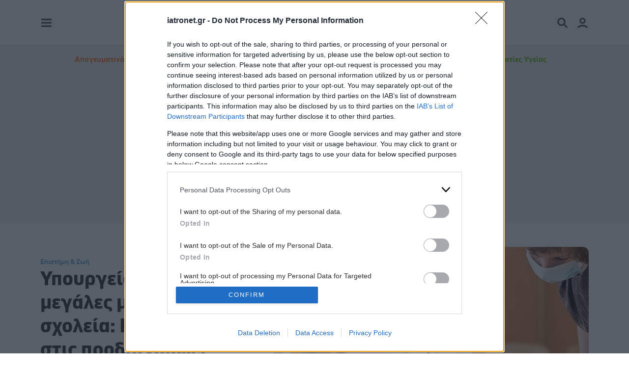

--- FILE ---
content_type: text/html; charset=utf-8
request_url: https://www.iatronet.gr/eidiseis-nea/epistimi-zwi/news/57614/ypoyrgeio-ygeias-gia-tis-megales-maskes-se-sxoleia-lathos-prodiagrafes.html
body_size: 17333
content:

<!doctype html>
<html lang="el">
<head><title>
	Υπουργείο Υγείας για τις μεγάλες μάσκες σε σχολεία: Κάναμε λάθος στις προδιαγραφές
</title><meta charset="utf-8" />
<meta name="viewport" content="width=device-width, initial-scale=1">
<meta http-equiv="X-UA-Compatible" content="IE=edge">
<link rel="shortcut icon" href="/src/img/favicon.ico" type="image/x-icon">
<link rel="apple-touch-icon" href="/src/img/favicon.png">
<meta name="theme-color" content="#0180c7">
<link rel="preload" href="/src/global.min.css?v=1.19" as="style">
<link rel="preload" href="/src/fonts/g-book.woff2" as="font" crossorigin="anonymous">
<link rel="preload" href="/src/fonts/g-semibold.woff2" as="font" crossorigin="anonymous">
<link rel="preload" href="/src/fonts/g-bold.woff2" as="font" crossorigin="anonymous">
<link href="/src/global.min.css?v=1.19" rel="stylesheet">
		<link rel="preload" fetchpriority="high" as="image" imagesrcset="https://www.iatronet.gr/media/articles/photos/main/mainmobile/57614-child-school-mask-660.jpg 640w, https://www.iatronet.gr/media/articles/photos/main/57614-child-school-mask-660.jpg 1280w" imagesizes="(min-resolution: 3dppx) 33vw, (min-resolution: 2dppx) 50vw, (min-resolution: 1dppx) 100vw">
	<link rel="preconnect" href="https://cmp.inmobi.com" /><link rel="preconnect" href="https://api.cmp.inmobi.com" /><link rel="preconnect" href="https://www.googletagmanager.com" /><link rel="preconnect" href="https://securepubads.g.doubleclick.net" /><link rel="preconnect" href="https://pagead2.googlesyndication.com" /><link rel="preconnect" href="https://bot.webpushr.com" /><link rel="preconnect" href="https://analytics.webpushr.com" />
    
    <link rel="alternate" type="application/rss+xml" href="https://www.iatronet.gr/rss.xml?catid=12" />
    <link rel="canonical" href="https://www.iatronet.gr/eidiseis-nea/epistimi-zwi/news/57614/ypoyrgeio-ygeias-gia-tis-megales-maskes-se-sxoleia-lathos-prodiagrafes.html" /><meta name="description" content="Οι διαστάσεις αφορούσαν στο μέγεθος του υφάσματος πριν από τη συρραφή του και όχι το τελικό μέγεθος των δύο τύπων μασκών. | iatronet.gr" /><meta name="robots" content="max-image-preview:large" />

    <script data-schema="NewsArticle" type="application/ld+json">{
       "@context":"http://schema.org","@type":"NewsArticle",
    "description":"Οι διαστάσεις αφορούσαν στο μέγεθος του υφάσματος πριν από τη συρραφή του και όχι το τελικό μέγεθος των δύο τύπων μασκών. | iatronet.gr","image":"https://www.iatronet.gr/media/articles/photos/main/57614-child-school-mask-660.jpg","mainEntityOfPage":{"@type":"WebPage","url":"https://www.iatronet.gr/eidiseis-nea/epistimi-zwi/news/57614/ypoyrgeio-ygeias-gia-tis-megales-maskes-se-sxoleia-lathos-prodiagrafes.html"},"url":"https://www.iatronet.gr/eidiseis-nea/epistimi-zwi/news/57614/ypoyrgeio-ygeias-gia-tis-megales-maskes-se-sxoleia-lathos-prodiagrafes.html","headline":"Υπουργείο Υγείας για τις μεγάλες μάσκες σε σχολεία: Κάναμε λάθος στις προδιαγραφές","alternativeHeadline":"Υπουργείο Υγείας για τις μεγάλες μάσκες σε σχολεία: Κάναμε λάθος στις προδιαγραφές","dateCreated":"2020-09-14T19:58:10+02:00","datePublished":"2020-09-14T19:58:10+02:00","author":{"@type":"Organization","name":"iatronet.gr","url":"https://www.iatronet.gr","address":[{"@type":"PostalAddress","addressCountry":"Greece","addressLocality":"Αθήνα","addressRegion":"GR","postalCode":"152 32","streetAddress":"Παπανικολή 50, Χαλάνδρι"}],"contactPoint":[{"@type":"ContactPoint","areaServed":"GR","contactType":"customer service","telephone":"+30-210-6856120"}],"logo":{"@type":"ImageObject","url":"https://www.iatronet.gr/src/img/iatronet.svg","height":83,"width":201}},
       "publisher":{"@type":"Organization","name":"iatronet.gr","url":"https://www.iatronet.gr","address":[{"@type":"PostalAddress","addressCountry":"Greece","addressLocality":"Αθήνα","addressRegion":"GR","postalCode":"152 32","streetAddress":"Παπανικολή 50, Χαλάνδρι"}],"contactPoint":[{"@type":"ContactPoint","areaServed":"GR","contactType":"customer service","telephone":"+30-210-6856120"}],"logo":{"@type":"ImageObject","url":"https://www.iatronet.gr/src/img/iatronet.svg","height":83,"width":201}}
    }</script>

    <meta property="og:title" content="Υπουργείο Υγείας για τις μεγάλες μάσκες σε σχολεία: Κάναμε λάθος στις προδιαγραφές" /><meta property="og:description" content="Οι διαστάσεις αφορούσαν στο μέγεθος του υφάσματος πριν από τη συρραφή του και όχι το τελικό μέγεθος των δύο τύπων μασκών. | iatronet.gr" /><meta property="og:url" content="https://www.iatronet.gr/eidiseis-nea/epistimi-zwi/news/57614/ypoyrgeio-ygeias-gia-tis-megales-maskes-se-sxoleia-lathos-prodiagrafes.html" /><meta property="og:image" content="https://www.iatronet.gr/media/articles/photos/main/57614-child-school-mask-660.jpg" /><meta property="og:image:alt" content="Υπουργείο Υγείας για τις μεγάλες μάσκες σε σχολεία: Κάναμε λάθος στις προδιαγραφές" /><meta property="og:image:width" content="1280" /><meta property="og:image:height" content="720" /><meta property="og:locale" content="el_GR" /><meta property="og:type" content="article" /><meta property="og:site_name" content="iatronet.gr" /><meta property="article:publisher" content="https://www.facebook.com/iatronet" /><meta property="article:published_time" content="2020-09-14T19:58:10+02:00" /><meta name="twitter:card" content="summary_large_image" /><meta name="twitter:title" content="Υπουργείο Υγείας για τις μεγάλες μάσκες σε σχολεία: Κάναμε λάθος στις προδιαγραφές" /><meta name="twitter:description" content="Οι διαστάσεις αφορούσαν στο μέγεθος του υφάσματος πριν από τη συρραφή του και όχι το τελικό μέγεθος των δύο τύπων μασκών. | iatronet.gr" /><meta name="twitter:image" content="https://www.iatronet.gr/media/articles/photos/main/57614-child-school-mask-660.jpg" /><meta name="twitter:site" content="@iatronet" /><meta property="fb:app_id" content="261732375344" /><meta property="fb:admins" content="1274605017" />

	<!-- InMobi Choice. Consent Manager Tag v3.0 (for TCF 2.2) -->
	<script type="text/javascript" async=true>
	!function(){var o,e=window.location.hostname,t=document.createElement("script"),n=document.getElementsByTagName("script")[0],e="https://cmp.inmobi.com".concat("/choice/","z6NQ084DgStHb","/",e,"/choice.js?tag_version=V3"),p=0;t.async=!0,t.type="text/javascript",t.src=e,n.parentNode.insertBefore(t,n),function(){for(var e,a="__tcfapiLocator",n=[],s=window;s;){try{if(s.frames[a]){e=s;break}}catch(e){}if(s===window.top)break;s=s.parent}e||(!function e(){var t,n=s.document,p=!!s.frames[a];return p||(n.body?((t=n.createElement("iframe")).style.cssText="display:none",t.name=a,n.body.appendChild(t)):setTimeout(e,5)),!p}(),s.__tcfapi=function(){var e,t=arguments;if(!t.length)return n;"setGdprApplies"===t[0]?3<t.length&&2===t[2]&&"boolean"==typeof t[3]&&(e=t[3],"function"==typeof t[2]&&t[2]("set",!0)):"ping"===t[0]?(e={gdprApplies:e,cmpLoaded:!1,cmpStatus:"stub"},"function"==typeof t[2]&&t[2](e)):("init"===t[0]&&"object"==typeof t[3]&&(t[3]=Object.assign(t[3],{tag_version:"V3"})),n.push(t))},s.addEventListener("message",function(n){var p="string"==typeof n.data,e={};try{e=p?JSON.parse(n.data):n.data}catch(e){}var a=e.__tcfapiCall;a&&window.__tcfapi(a.command,a.version,function(e,t){t={__tcfapiReturn:{returnValue:e,success:t,callId:a.callId}};p&&(t=JSON.stringify(t)),n&&n.source&&n.source.postMessage&&n.source.postMessage(t,"*")},a.parameter)},!1))}(),o=["2:tcfeuv2","6:uspv1","7:usnatv1","8:usca","9:usvav1","10:uscov1","11:usutv1","12:usctv1"],window.__gpp_addFrame=function(e){var t;window.frames[e]||(document.body?((t=document.createElement("iframe")).style.cssText="display:none",t.name=e,document.body.appendChild(t)):window.setTimeout(window.__gpp_addFrame,10,e))},window.__gpp_stub=function(){var e=arguments;if(__gpp.queue=__gpp.queue||[],__gpp.events=__gpp.events||[],!e.length||1==e.length&&"queue"==e[0])return __gpp.queue;if(1==e.length&&"events"==e[0])return __gpp.events;var t=e[0],n=1<e.length?e[1]:null,p=2<e.length?e[2]:null;if("ping"===t)n({gppVersion:"1.1",cmpStatus:"stub",cmpDisplayStatus:"hidden",signalStatus:"not ready",supportedAPIs:o,cmpId:10,sectionList:[],applicableSections:[-1],gppString:"",parsedSections:{}},!0);else if("addEventListener"===t){"lastId"in __gpp||(__gpp.lastId=0),__gpp.lastId++;var a=__gpp.lastId;__gpp.events.push({id:a,callback:n,parameter:p}),n({eventName:"listenerRegistered",listenerId:a,data:!0,pingData:{gppVersion:"1.1",cmpStatus:"stub",cmpDisplayStatus:"hidden",signalStatus:"not ready",supportedAPIs:o,cmpId:10,sectionList:[],applicableSections:[-1],gppString:"",parsedSections:{}}},!0)}else if("removeEventListener"===t){for(var s=!1,i=0;i<__gpp.events.length;i++)if(__gpp.events[i].id==p){__gpp.events.splice(i,1),s=!0;break}n({eventName:"listenerRemoved",listenerId:p,data:s,pingData:{gppVersion:"1.1",cmpStatus:"stub",cmpDisplayStatus:"hidden",signalStatus:"not ready",supportedAPIs:o,cmpId:10,sectionList:[],applicableSections:[-1],gppString:"",parsedSections:{}}},!0)}else"hasSection"===t?n(!1,!0):"getSection"===t||"getField"===t?n(null,!0):__gpp.queue.push([].slice.apply(e))},window.__gpp_msghandler=function(n){var p,a="string"==typeof n.data;try{var t=a?JSON.parse(n.data):n.data}catch(e){t=null}"object"==typeof t&&null!==t&&"__gppCall"in t&&(p=t.__gppCall,window.__gpp(p.command,function(e,t){t={__gppReturn:{returnValue:e,success:t,callId:p.callId}};n.source.postMessage(a?JSON.stringify(t):t,"*")},"parameter"in p?p.parameter:null,"version"in p?p.version:"1.1"))},"__gpp"in window&&"function"==typeof window.__gpp||(window.__gpp=window.__gpp_stub,window.addEventListener("message",window.__gpp_msghandler,!1),window.__gpp_addFrame("__gppLocator"));var a,s=function(){var e=arguments;typeof window.__uspapi!==s&&setTimeout(function(){void 0!==window.__uspapi&&window.__uspapi.apply(window.__uspapi,e)},500)};void 0===window.__uspapi&&(window.__uspapi=s,a=setInterval(function(){p++,window.__uspapi===s&&p<3?console.warn("USP is not accessible"):clearInterval(a)},6e3))}();
	</script>
	<!-- End InMobi Choice. Consent Manager Tag v3.0 (for TCF 2.2) -->

    <script async src="https://www.googletagmanager.com/gtag/js?id=G-RVZKGT8C3T" fetchpriority="low"></script>
    <script>
        window.dataLayer = window.dataLayer || [];
        function gtag() { dataLayer.push(arguments); }
        gtag('js', new Date());
        gtag('config', 'G-RVZKGT8C3T');
        gtag('config', 'AW-1060479271');
    </script>
	
	<script>
		function loadAdScript() {
			var script = document.createElement('script');
			script.src = 'https://securepubads.g.doubleclick.net/tag/js/gpt.js';
			script.async = true;
			document.head.appendChild(script);
		}
		if ('requestIdleCallback' in window) {
			requestIdleCallback(loadAdScript);
		} else {
			window.addEventListener('load', function () {
				setTimeout(loadAdScript, 500);
			});
		}
		window.googletag = window.googletag || {cmd: []};
		var bottomSlot1, bottomSlot2, inreadSlot; + googletag.cmd.push(function () {
			var mappingSkin = googletag.sizeMapping().addSize([0, 0], []).addSize([768, 500], [1, 1]).build();
			var mappingMobile = googletag.sizeMapping().addSize([992, 300], []).addSize([0, 0], [1, 1]).build();
			var mappingAnchor = googletag.sizeMapping().addSize([992, 300], []).addSize([0, 0], [[300, 100], [320, 50]]).build();
			googletag.defineSlot('/5950849/web_970x250', [970, 250], 'div-gpt-ad-web_970x250').addService(googletag.pubads());
			googletag.defineSlot('/5950849/web_300x250', [[300, 600], [300, 250]], 'div-gpt-ad-web_300x250').addService(googletag.pubads());
			googletag.defineSlot('/5950849/web_skin_responsive', [1, 1], 'div-gpt-ad-web_skin').defineSizeMapping(mappingSkin).addService(googletag.pubads());
			bottomSlot1 = googletag.defineSlot('/5950849/web_300x250_2nd', [[300, 600], [300, 250]], 'div-gpt-ad-web_300x250_2nd').addService(googletag.pubads());
			bottomSlot2 = googletag.defineSlot('/5950849/web_300x250_3rd', [300, 250], 'div-gpt-ad-web_300x250_3rd').addService(googletag.pubads());
			inreadSlot = googletag.defineSlot('/5950849/web_inread_phsts', [1, 1], 'div-gpt-ad-web_inread').addService(googletag.pubads());
			googletag.defineSlot('/5950849/web_webover', [1, 1], 'div-gpt-ad-web_webover').addService(googletag.pubads());
			googletag.defineSlot('/5950849/Phaistos_MobileWidget', [1, 1], 'Phaistos_MobileWidget').defineSizeMapping(mappingMobile).addService(googletag.pubads());
			googletag.defineSlot('/5950849/web_anchor', [[300, 100], [320, 50]], 'div-gpt-ad-web_anchor').defineSizeMapping(mappingAnchor).addService(googletag.pubads());
			//googletag.defineSlot('/5950849/web_300x250_4th', [[300, 600], [300, 250]], 'div-gpt-ad-web_300x250_4th').addService(googletag.pubads());
			//googletag.pubads().collapseEmptyDivs();
			googletag.pubads().setTargeting('url', '57614');
			googletag.pubads().setTargeting('selected', ['true']);
			googletag.pubads().enableLazyLoad({
				fetchMarginPercent: 400,
				renderMarginPercent: 100,
				mobileScaling: 3.0
			});
			googletag.pubads().addEventListener('slotOnload', function (event) {
				console.log(event.slot.getSlotElementId() + ' rendered');
			});
			googletag.enableServices();
		});
	</script>
    <script defer src="https://pagead2.googlesyndication.com/pagead/js/adsbygoogle.js?client=ca-pub-7145532362585910" crossorigin="anonymous" fetchpriority="low"></script>
    <!-- adweb --><script defer src="https://t.atmng.io/adweb/fVfNJoKRF.prod.js" fetchpriority="low"></script>
    <script defer id="ebx" src="//applets.ebxcdn.com/ebx.js" fetchpriority="low"></script>
	</head>
<body>
	
<div class="fixed-top d-print-none">
    <div class="container-md">
        <div class="row align-items-center">
            <div class="col d-flex justify-content-start">
                <a href="#leftbar" class="loadMainMenu me-2" data-bs-toggle="modal" aria-label="Main Menu" title="Main Menu"><svg xmlns="http://www.w3.org/2000/svg" viewBox="0 0 48 48" width="25" height="25"><g color="#404a54"><rect fill="currentColor" x="4" y="8" width="40" height="6"/><rect fill="currentColor" x="4" y="21" width="40" height="6"/><rect fill="currentColor" x="4" y="34" width="40" height="6"/></g></svg></a>
            </div>
            <div class="col-4 d-flex justify-content-center">
                <a href="/"><img src="/src/img/iatronet.svg" width="96" height="40" alt="iatronet.gr" class="iatronet-logo svg" /></a>
            </div>
            <div class="col d-flex justify-content-end">
                <a href="#topbar" class="loadSearch" data-bs-toggle="modal" aria-label="Search Menu" title="Search Menu"><svg xmlns="http://www.w3.org/2000/svg" viewBox="0 0 48 48" width="25" height="25" class="me-3"><g color="#404a54"><path fill="currentColor" d="M43.1,38.9L33.2,29c1.7-2.6,2.8-5.7,2.8-9c0-8.8-7.2-16-16-16S4,11.2,4,20s7.2,16,16,16c3.3,0,6.4-1,9-2.8	l9.9,9.9c0.6,0.6,1.3,0.9,2.1,0.9c0.8,0,1.6-0.3,2.1-0.9C44.3,41.9,44.3,40.1,43.1,38.9z M10,20c0-5.5,4.5-10,10-10s10,4.5,10,10 s-4.5,10-10,10S10,25.5,10,20z"/></g></svg></a>
                <a href="#rightbar" class="loadMember" data-bs-toggle="modal" aria-label="Member Menu" title="Member Menu"><svg xmlns="http://www.w3.org/2000/svg" viewBox="0 0 48 48" width="25" height="25"><g color="#404a54"><path fill="currentColor" d="M24,28A12,12,0,1,1,36,16,12,12,0,0,1,24,28Zm0-18a6,6,0,1,0,6,6A6,6,0,0,0,24,10Z"/><path fill="currentColor" d="M7,44a3,3,0,0,1-2-5.23c10-9,28.07-9,38,0a3,3,0,1,1-4,4.46c-7.7-6.95-22.28-6.95-30,0A3,3,0,0,1,7,44Z"/></g></svg></a>
            </div>
        </div>
    </div>
</div>

<div class="toplinks d-none d-lg-block d-print-none">
    <div class="container-md">
        <div class="row">
            <div class="col-12">
            <div class="row align-items-center py-3">
			    <div class="col-12 d-flex justify-content-center text-center fw-bold">
				    <a href="/tag/708/apogeymatina-heiroyrgeia" class="text-warning">Απογευματινά Χειρουργεία</a>
					<a href="/iatriko-lexiko/">Ιατρικό λεξικό</a>
					<a href="/quizzes.html">Μετρητές ευεξίας</a>
					<a href="/iatriko-forum/" class="d-lg-none d-xl-inline">Ρωτήστε τους Ειδικούς</a>
					<a href="/authors.html">Δίκτυο Συνεργατών</a>
                    <a href="https://pro.iatronet.gr" target="_blank" rel="noopener" title="Πληροφορίες για Επαγγελματίες Υγείας" class="text-success">Επαγγελματίες Υγείας</a>
			    </div>
		    </div>
            </div>
        </div>
    </div>
</div>

<div class="ad-970-container sticky-top d-print-none">
    <div class="container-md">
        <div class="row">
            <div class="col-12">
                <div id="div-gpt-ad-web_970x250" class="ad ad-970 w-100 pt-4 pb-3">
                    <script type="text/javascript">
                        googletag.cmd.push(function () { googletag.display('div-gpt-ad-web_970x250'); });
                    </script>
                </div>
            </div>
        </div>
    </div>
</div>


    <div class="container-md article-photo">
        <div class="row align-items-center mt-4 mb-3 my-lg-5">
            <div class="col-xl-5">
            <nav aria-label="breadcrumb"><ol class="breadcrumb"><li class="breadcrumb-item active"><a href="/eidiseis-nea/epistimi-zwi/12/list">Επιστήμη & Ζωή</a></li></ol></nav><h1>Υπουργείο Υγείας για τις μεγάλες μάσκες σε σχολεία: Κάναμε λάθος στις προδιαγραφές</h1><div class="lead"><p>Οι διαστάσεις αφορούσαν στο μέγεθος του υφάσματος πριν από τη συρραφή του και όχι το τελικό μέγεθος των δύο τύπων μασκών.</p></div>
            </div>
            <div class="col-xl-7">
				
						<img src="/media/articles/photos/main/mainmobile/57614-child-school-mask-660.jpg" srcset="/media/articles/photos/main/mainmobile/57614-child-school-mask-660.jpg 640w, /media/articles/photos/main/57614-child-school-mask-660.jpg 1280w" sizes="(min-resolution: 3dppx) 33vw, (min-resolution: 2dppx) 50vw, (min-resolution: 1dppx) 100vw" alt="Υπουργείο Υγείας για τις μεγάλες μάσκες σε σχολεία: Κάναμε λάθος στις προδιαγραφές" width="640" height="360" class="roundedel img-fluid mb-3 mb-md-0" fetchpriority="high" />
					
            </div>
        </div>
    </div>

    <div class="container-md pt-0">
        <div class="row d-block">
            <div class="col-lg-5 col-xl-4 float-lg-end d-print-none cntvis">
                <div id="div-gpt-ad-web_300x250" class="ad ad-300 ad-600 py-4 mb-4">
                    <script>
                        googletag.cmd.push(function () { googletag.display('div-gpt-ad-web_300x250'); });
                    </script>
                </div>
            </div>
            <div class="col-lg-7 col-xl-8 float-lg-start maincontent"><!--offset-xl-1-->

				
                    <div class="row justify-content-center d-print-none cntvis sz56">
					    <div class="col mb-3">
							<ul class="nav nav-pills nav-justified sharer">
                                <li class="nav-item"><span class="nav-span"><span class="h4 sharecountdata" data-loader="ajax" data-src="/ajax/shares-count.html?id=57614&t=1&durl=https%3a%2f%2fwww.iatronet.gr%2feidiseis-nea%2fepistimi-zwi%2fnews%2f57614%2fypoyrgeio-ygeias-gia-tis-megales-maskes-se-sxoleia-lathos-prodiagrafes.html"></span><small class="small d-block">shares</small></span></li>
								<li class="nav-item"><a href="https://www.facebook.com/sharer/sharer.php?u=https%3a%2f%2fwww.iatronet.gr%2feidiseis-nea%2fepistimi-zwi%2fnews%2f57614%2fypoyrgeio-ygeias-gia-tis-megales-maskes-se-sxoleia-lathos-prodiagrafes.html&t=Υπουργείο Υγείας για τις μεγάλες μάσκες σε σχολεία: Κάναμε λάθος στις προδιαγραφές" title="Μοίρασέ το στο Facebook" target="_new" rel="noopener noreferrer" onclick="sharer();" class="nav-link shrr-fb"><svg xmlns="http://www.w3.org/2000/svg" viewBox="0 0 25 25" width="16" height="16"><g color="#ffffff"><path fill="currentColor" d="M8.6,14.6v10.4h5.7v-10.4h4.2l.9-4.8h-5.1v-1.7c0-2.5,1-3.5,3.5-3.5s1.4,0,1.8,0V.4c-.7-.2-2.4-.4-3.4-.4-5.2,0-7.6,2.5-7.6,7.8v2.1h-3.2v4.8h3.2Z"/></g></svg></a></li>
                                <li class="nav-item d-none d-lg-inline"><a href="https://www.facebook.com/dialog/send?link=https%3a%2f%2fwww.iatronet.gr%2feidiseis-nea%2fepistimi-zwi%2fnews%2f57614%2fypoyrgeio-ygeias-gia-tis-megales-maskes-se-sxoleia-lathos-prodiagrafes.html&app_id=291494419107518&redirect_uri=https%3a%2f%2fwww.iatronet.gr" title="Μοίρασέ το στον Messenger" target="_new" rel="noopener noreferrer" onclick="sharer();" class="nav-link shrr-msg"><svg xmlns="http://www.w3.org/2000/svg" viewBox="0 0 25 25" width="16" height="16"><g color="#ffffff"><path fill="currentColor" d="M12.5,0C5.5,0,0,5.2,0,12.1s1.5,6.8,3.9,9c.4.4.3.6.4,2.9,0,.2,0,.3.1.5,0,.1.2.3.3.3.1,0,.3.1.5.2s.3,0,.5,0c2.7-1.2,2.7-1.3,3.2-1.1,7.7,2.1,16.1-2.8,16.1-11.6S19.6,0,12.5,0ZM20.1,9.3l-3.7,5.8c-.1.2-.3.4-.5.6-.2.1-.5.2-.7.3s-.5,0-.8,0c-.3,0-.5-.2-.7-.3l-2.9-2.2c-.1,0-.3-.2-.5-.2s-.3,0-.5.2l-4,3c-.5.4-1.2-.2-.9-.8l3.7-5.8c.1-.2.3-.4.5-.6.2-.1.5-.2.7-.3s.5,0,.8,0c.3,0,.5.2.7.3l2.9,2.2c.1,0,.3.2.5.2s.3,0,.5-.2l4-3c.5-.4,1.2.2.9.8h0Z"/></g></svg></a></li>
                                <li class="nav-item d-inline d-lg-none"><a href="fb-messenger://share/?link=https%3a%2f%2fwww.iatronet.gr%2feidiseis-nea%2fepistimi-zwi%2fnews%2f57614%2fypoyrgeio-ygeias-gia-tis-megales-maskes-se-sxoleia-lathos-prodiagrafes.html&app_id=261732375344" title="Μοίρασέ το στον Messenger" target="_new" rel="noopener noreferrer" onclick="sharer();" class="nav-link shrr-msg"><svg xmlns="http://www.w3.org/2000/svg" viewBox="0 0 25 25" width="16" height="16"><g color="#ffffff"><path fill="currentColor" d="M12.5,0C5.5,0,0,5.2,0,12.1s1.5,6.8,3.9,9c.4.4.3.6.4,2.9,0,.2,0,.3.1.5,0,.1.2.3.3.3.1,0,.3.1.5.2s.3,0,.5,0c2.7-1.2,2.7-1.3,3.2-1.1,7.7,2.1,16.1-2.8,16.1-11.6S19.6,0,12.5,0ZM20.1,9.3l-3.7,5.8c-.1.2-.3.4-.5.6-.2.1-.5.2-.7.3s-.5,0-.8,0c-.3,0-.5-.2-.7-.3l-2.9-2.2c-.1,0-.3-.2-.5-.2s-.3,0-.5.2l-4,3c-.5.4-1.2-.2-.9-.8l3.7-5.8c.1-.2.3-.4.5-.6.2-.1.5-.2.7-.3s.5,0,.8,0c.3,0,.5.2.7.3l2.9,2.2c.1,0,.3.2.5.2s.3,0,.5-.2l4-3c.5-.4,1.2.2.9.8h0Z"/></g></svg></a></li>
                                <li class="nav-item"><a href="https://api.whatsapp.com/send?text=https%3a%2f%2fwww.iatronet.gr%2feidiseis-nea%2fepistimi-zwi%2fnews%2f57614%2fypoyrgeio-ygeias-gia-tis-megales-maskes-se-sxoleia-lathos-prodiagrafes.html&t=Υπουργείο Υγείας για τις μεγάλες μάσκες σε σχολεία: Κάναμε λάθος στις προδιαγραφές" title="Μοίρασέ το στο Whatsapp" target="_new" rel="noopener noreferrer" onclick="sharer();" class="nav-link shrr-wha"><svg xmlns="http://www.w3.org/2000/svg" viewBox="0 0 25 25" width="16" height="16"><g color="#ffffff"><path fill="currentColor" d="M21.3,3.6C18.9,1.3,15.8,0,12.5,0,5.7,0,.1,5.6.1,12.4s.6,4.3,1.7,6.2l-1.8,6.4,6.6-1.7c1.8,1,3.8,1.5,5.9,1.5h0c6.8,0,12.5-5.6,12.5-12.4s-1.4-6.4-3.7-8.8ZM12.5,22.7c-1.9,0-3.7-.5-5.2-1.4l-.4-.2-3.9,1,1-3.8-.2-.4c-1-1.6-1.6-3.5-1.6-5.5C2.2,6.7,6.8,2.1,12.5,2.1s5.3,1.1,7.3,3c1.9,1.9,3.1,4.5,3.1,7.3,0,5.7-4.7,10.3-10.4,10.3ZM18.1,15c-.3-.2-1.8-.9-2.1-1-.3-.1-.5-.2-.7.2-.2.3-.8,1-1,1.2-.2.2-.4.2-.7,0-1.8-.9-3-1.6-4.2-3.7-.3-.5.3-.5.9-1.7.1-.2,0-.4,0-.5s-.7-1.7-1-2.3c-.3-.6-.5-.5-.7-.5-.2,0-.4,0-.6,0s-.5,0-.8.4c-.3.3-1.1,1.1-1.1,2.6s1.1,3,1.3,3.2c.2.2,2.2,3.3,5.3,4.7,2,.8,2.7.9,3.7.8.6,0,1.8-.7,2.1-1.5s.3-1.3.2-1.5c0-.1-.3-.2-.6-.4Z"/></g></svg></a></li>
								<li class="nav-item d-inline d-lg-none"><a href="viber://forward?text=https%3a%2f%2fwww.iatronet.gr%2feidiseis-nea%2fepistimi-zwi%2fnews%2f57614%2fypoyrgeio-ygeias-gia-tis-megales-maskes-se-sxoleia-lathos-prodiagrafes.html" title="Μοίρασέ το στο Viber" onclick="sharer();" class="nav-link shrr-vbr"><svg xmlns="http://www.w3.org/2000/svg" viewBox="0 0 25 25" width="16" height="16"><g color="#ffffff"><path fill="currentColor" d="M21.7,2.4C21.1,1.9,18.6,0,13,0,13,0,6.4-.4,3.1,2.6,1.4,4.4.7,7,.7,10.2c0,3.2-.2,9.3,5.7,11h0v2.5s0,1,.6,1.2c.8.3,1.3-.5,2.1-1.4.4-.5,1-1.1,1.5-1.6,4,.3,7.1-.4,7.4-.5.8-.3,5.4-.8,6.1-6.9.8-6.3-.4-10.2-2.4-12ZM22.4,14c-.6,5.1-4.3,5.4-5,5.6-.3,0-3,.8-6.4.5,0,0-2.5,3.1-3.3,3.9-.3.3-.5.2-.5-.3,0-.3,0-4.2,0-4.2h0c-5-1.4-4.7-6.6-4.6-9.3s.6-4.9,2.1-6.4C7.3,1.4,12.9,1.8,12.9,1.8c4.7,0,7,1.4,7.5,1.9,1.7,1.5,2.6,5.1,2,10.3ZM15.6,10.1c0,.4-.6.4-.6,0,0-1.1-.6-1.6-1.6-1.7-.4,0-.4-.7,0-.6,1.4,0,2.1.9,2.2,2.3ZM16.6,10.6c0-2.1-1.2-3.7-3.7-3.9-.4,0-.4-.7,0-.6,2.8.2,4.3,2.2,4.3,4.5,0,.4-.6.4-.6,0ZM18.9,11.3c0,.4-.6.4-.6,0,0-4-2.7-6.1-5.9-6.2-.4,0-.4-.6,0-.6,3.6,0,6.5,2.5,6.5,6.8ZM18.3,16.1h0c-.5.9-1.5,2-2.5,1.6h0c-1-.3-3.5-1.6-5-2.8-.8-.6-1.5-1.4-2.1-2.1-.5-.6-1-1.4-1.5-2.3-1-1.9-1.3-2.7-1.3-2.7-.3-1,.7-2,1.6-2.5h0c.4-.2.9-.2,1.2.2,0,0,.6.7.9,1.1.2.3.6.9.7,1.2.3.5.1,1.1-.2,1.3l-.6.5c-.3.2-.3.7-.3.7,0,0,.9,3.3,4.1,4.1,0,0,.4,0,.7-.3l.5-.6c.2-.3.8-.5,1.3-.2.7.4,1.6,1,2.2,1.6.3.3.4.7.2,1.2Z"/></g></svg></a></li>
                                <li class="nav-item d-none d-sm-inline"><a href="https://x.com/intent/post?url=https%3a%2f%2fwww.iatronet.gr%2feidiseis-nea%2fepistimi-zwi%2fnews%2f57614%2fypoyrgeio-ygeias-gia-tis-megales-maskes-se-sxoleia-lathos-prodiagrafes.html&text=Υπουργείο Υγείας για τις μεγάλες μάσκες σε σχολεία: Κάναμε λάθος στις προδιαγραφές&via=" title="Μοίρασέ το στο X" target="_new" rel="noopener noreferrer" onclick="sharer();" class="nav-link shrr-tw"><svg xmlns="http://www.w3.org/2000/svg" viewBox="0 0 25 25" width="16" height="16"><g color="#ffffff"><path fill="currentColor" d="M19.7,1.2h3.8l-8.4,9.6,9.9,13h-7.7l-6-7.9-6.9,7.9H.5l9-10.2L0,1.2h7.9l5.5,7.2,6.3-7.2ZM18.3,21.5h2.1L6.8,3.4h-2.3l13.9,18.1Z"/></g></svg></a></li>
                                <li class="nav-item"><a href="https://www.linkedin.com/cws/share?url=https%3a%2f%2fwww.iatronet.gr%2feidiseis-nea%2fepistimi-zwi%2fnews%2f57614%2fypoyrgeio-ygeias-gia-tis-megales-maskes-se-sxoleia-lathos-prodiagrafes.html&title=Υπουργείο Υγείας για τις μεγάλες μάσκες σε σχολεία: Κάναμε λάθος στις προδιαγραφές" title="Μοίρασέ το στο LinkedIn" target="_new" rel="noopener noreferrer" onclick="sharer();" class="nav-link shrr-ln"><svg xmlns="http://www.w3.org/2000/svg" viewBox="0 0 25 25" width="16" height="16"><g color="#ffffff"><path fill="currentColor" d="M5.6,25H.4V8.3h5.2v16.7ZM3,6c-1.7,0-3-1.4-3-3S.3,1.4.9.9c.6-.6,1.3-.9,2.1-.9s1.6.3,2.1.9c.6.6.9,1.3.9,2.1,0,1.7-1.3,3-3,3ZM25,25h-5.2v-8.1c0-1.9,0-4.4-2.7-4.4s-3.1,2.1-3.1,4.3v8.3h-5.2V8.3h5v2.3h0c.7-1.3,2.4-2.7,4.9-2.7,5.2,0,6.2,3.5,6.2,7.9v9.2h0Z"/></g></svg></a></li>
                                <li class="nav-item"><a href="mailto:?subject=Υπουργείο Υγείας για τις μεγάλες μάσκες σε σχολεία: Κάναμε λάθος στις προδιαγραφές&body=https%3a%2f%2fwww.iatronet.gr%2feidiseis-nea%2fepistimi-zwi%2fnews%2f57614%2fypoyrgeio-ygeias-gia-tis-megales-maskes-se-sxoleia-lathos-prodiagrafes.html" title="Μοίρασέ το με Email" target="_new" rel="noopener noreferrer" onclick="sharer();" class="nav-link shrr-mail"><svg xmlns="http://www.w3.org/2000/svg" viewBox="0 0 25 25" width="18" height="18"><g color="#ffffff"><path fill="currentColor" d="M1.2,3.1H0v18.8h25V3.1H1.2ZM22.7,6.2v.2l-10.2,7.7L2.3,6.5v-1h20.3v.8ZM22.7,9.4v10.1H2.3v-10.1l9.4,7.2.7.5.7-.5,9.4-7.2Z"/></g></svg></a></li>
                                <li class="nav-item d-none d-lg-inline"><a href="javascript:window.print();" title="Εκτύπωσέ το" onclick="sharer();" class="nav-link shrr-print"><svg xmlns="http://www.w3.org/2000/svg" viewBox="0 0 25 25" width="16" height="16"><g color="#ffffff"><path fill="currentColor" d="M16.2,2.3l2.5,2.5v2.2h2.3v-3.1l-3.9-3.9H3.9v7h2.3V2.3h10ZM18,18v4.7H7v-4.7h10.9ZM7,15.6h-2.3v2.3h-2.3v-6.2h20.3v6.2h-2.3v-2.3H7ZM20.3,20.3h4.7v-10.9H0v10.9h4.7v4.7h15.6v-4.7Z"/></g></svg></a></li>
                            </ul>
					    </div>
				    </div>
                

    <hr />

    <div class="row">
        <div class="col-xl-4 article-author">
            
            <p class="date mb-3">Δευτέρα, 14 Σεπτεμβρίου 2020, 19:58</p>
            
        </div>
        <div class="col-xl-8">
            <div class="article-body">
                <p>Σε λανθασμένες προδιαγραφές που είχαν οριστεί από το υπουργείο Υγείας, αποδίδονται οι μεγάλες σε μέγεθος μάσκες που μοιράστηκαν σε μαθητές.</p>
<p>Στο πλαίσιο αυτό, επαναδιατυπώνονται οι προδιαγραφές, οι οποίες αποστέλλονται εκ νέου στην ΚΕΔΕ.</p>
<p>Σχετικά με το θέμα, από τη Γενική Γραμματεία Δημόσιας Υγείας επισημαίνονται τα εξής:</p>
<p>"Στο πλαίσιο της διαδικασίας επανέναρξης της σχολικής χρονιάς και της ασφαλούς ένταξης των μαθητών στη σχολική κοινότητα, οι αρμόδιες Επιτροπές που δίνουν καθημερινά την επιστημονική στήριξη για την αντιμετώπιση του κορονοϊού, μεταξύ άλλων, συνέστησαν τις διαστάσεις για τις μάσκες των μαθητών και των εκπαιδευτικών.</p>
<p>Οι διαστάσεις είναι σύμφωνες με τις αντίστοιχες διεθνείς προδιαγραφές. Πλην όμως, αφορούσαν στο μέγεθος του υφάσματος πριν από τη συρραφή του και όχι το τελικό μέγεθος των δύο τύπων μασκών.</p>
<p>Η διατύπωση της συγκεκριμένης διάκρισης μεταξύ αρχικής και τελικής διάστασης δεν ήταν σαφής, με αποτέλεσμα αριθμός από τις μάσκες που διανεμήθηκαν να έχει μέγεθος μεγαλύτερο του ενδεδειγμένου.</p>
<p>Η Γενική Γραμματεία Δημόσιας Υγείας επαναδιατύπωσε ευκρινώς τις σωστές προδιαγραφές και θα τις αποστείλει εκ νέου στην ΚΕΔΕ, που είναι αρμόδια για το διαγωνισμό της προμήθειάς τους, ώστε οι μάσκες που θα διανεμηθούν στη συνέχεια να έχουν το σωστό μέγεθος".</p>
                
                
                <p><a href="/eidiseis-nea/" class="d-inline-block mb-3"><strong>Ειδήσεις υγείας σήμερα</strong></a><br /><a href="/article/138154/dhmhtriaka-proinoy-kai-gkranola-poio-ehei-pio-pollh-zaharh" class="d-inline-block mb-3">Δημητριακά πρωινού και γκρανόλα: Ποιο έχει πιο πολλή ζάχαρη;</a><br /><a href="/article/138155/peiramatiko-farmako-ths-pfizer-odhgei-se-eos-123-apoleia-varoys-meleth" class="d-inline-block mb-3">Πειραματικό φάρμακο της Pfizer οδηγεί σε έως 12,3% απώλεια βάρους [μελέτη]</a><br /><a href="/article/138153/millennials-kai-gen-z-emfanizoyn-ayxhmena-pososta-psyhoshs-meleth" class="d-inline-block mb-3">Millennials και Gen Z εμφανίζουν αυξημένα ποσοστά ψύχωσης [μελέτη]</a></p>
            </div>
        </div>
        <!--<div class="col-12">
            <div id="div-gpt-ad-web_300x250_4th" class="ad ad-300 ad-600 py-4 mb-4">
                <script type="text/javascript">
                    googletag.cmd.push(function () { googletag.display('div-gpt-ad-web_300x250_4th'); });
                </script>
            </div>
        </div>-->
    </div>

    

    <hr />



                
                    <div class="row justify-content-center d-print-none cntvis sz148">
					    <div class="col-md-5 mb-4 pt-2">
						    <div id="likeholder"><div class="fb-like" data-href="https://www.iatronet.gr/eidiseis-nea/epistimi-zwi/news/57614/ypoyrgeio-ygeias-gia-tis-megales-maskes-se-sxoleia-lathos-prodiagrafes.html" data-width="280" data-layout="standard" data-action="like" data-size="large" data-share="false" data-lazy="true"></div></div>
					    </div>
					    <div class="col-md-7 mb-5">
                            <ul class="nav nav-pills nav-justified sharer">
                                <li class="nav-item"><span class="nav-span"><span class="h4 sharecountdata" data-loader="ajax" data-src="/ajax/shares-count.html?id=57614&t=1&durl=https%3a%2f%2fwww.iatronet.gr%2feidiseis-nea%2fepistimi-zwi%2fnews%2f57614%2fypoyrgeio-ygeias-gia-tis-megales-maskes-se-sxoleia-lathos-prodiagrafes.html"></span><small class="small d-block">shares</small></span></li>
								<li class="nav-item"><a href="https://www.facebook.com/sharer/sharer.php?u=https%3a%2f%2fwww.iatronet.gr%2feidiseis-nea%2fepistimi-zwi%2fnews%2f57614%2fypoyrgeio-ygeias-gia-tis-megales-maskes-se-sxoleia-lathos-prodiagrafes.html&t=Υπουργείο Υγείας για τις μεγάλες μάσκες σε σχολεία: Κάναμε λάθος στις προδιαγραφές" title="Μοίρασέ το στο Facebook" target="_new" rel="noopener noreferrer" onclick="sharer();" class="nav-link shrr-fb"><svg xmlns="http://www.w3.org/2000/svg" viewBox="0 0 25 25" width="16" height="16"><g color="#ffffff"><path fill="currentColor" d="M8.6,14.6v10.4h5.7v-10.4h4.2l.9-4.8h-5.1v-1.7c0-2.5,1-3.5,3.5-3.5s1.4,0,1.8,0V.4c-.7-.2-2.4-.4-3.4-.4-5.2,0-7.6,2.5-7.6,7.8v2.1h-3.2v4.8h3.2Z"/></g></svg></a></li>
                                <li class="nav-item d-none d-lg-inline"><a href="https://www.facebook.com/dialog/send?link=https%3a%2f%2fwww.iatronet.gr%2feidiseis-nea%2fepistimi-zwi%2fnews%2f57614%2fypoyrgeio-ygeias-gia-tis-megales-maskes-se-sxoleia-lathos-prodiagrafes.html&app_id=291494419107518&redirect_uri=https%3a%2f%2fwww.iatronet.gr" title="Μοίρασέ το στον Messenger" target="_new" rel="noopener noreferrer" onclick="sharer();" class="nav-link shrr-msg"><svg xmlns="http://www.w3.org/2000/svg" viewBox="0 0 25 25" width="16" height="16"><g color="#ffffff"><path fill="currentColor" d="M12.5,0C5.5,0,0,5.2,0,12.1s1.5,6.8,3.9,9c.4.4.3.6.4,2.9,0,.2,0,.3.1.5,0,.1.2.3.3.3.1,0,.3.1.5.2s.3,0,.5,0c2.7-1.2,2.7-1.3,3.2-1.1,7.7,2.1,16.1-2.8,16.1-11.6S19.6,0,12.5,0ZM20.1,9.3l-3.7,5.8c-.1.2-.3.4-.5.6-.2.1-.5.2-.7.3s-.5,0-.8,0c-.3,0-.5-.2-.7-.3l-2.9-2.2c-.1,0-.3-.2-.5-.2s-.3,0-.5.2l-4,3c-.5.4-1.2-.2-.9-.8l3.7-5.8c.1-.2.3-.4.5-.6.2-.1.5-.2.7-.3s.5,0,.8,0c.3,0,.5.2.7.3l2.9,2.2c.1,0,.3.2.5.2s.3,0,.5-.2l4-3c.5-.4,1.2.2.9.8h0Z"/></g></svg></a></li>
                                <li class="nav-item d-inline d-lg-none"><a href="fb-messenger://share/?link=https%3a%2f%2fwww.iatronet.gr%2feidiseis-nea%2fepistimi-zwi%2fnews%2f57614%2fypoyrgeio-ygeias-gia-tis-megales-maskes-se-sxoleia-lathos-prodiagrafes.html&app_id=261732375344" title="Μοίρασέ το στον Messenger" target="_new" rel="noopener noreferrer" onclick="sharer();" class="nav-link shrr-msg"><svg xmlns="http://www.w3.org/2000/svg" viewBox="0 0 25 25" width="16" height="16"><g color="#ffffff"><path fill="currentColor" d="M12.5,0C5.5,0,0,5.2,0,12.1s1.5,6.8,3.9,9c.4.4.3.6.4,2.9,0,.2,0,.3.1.5,0,.1.2.3.3.3.1,0,.3.1.5.2s.3,0,.5,0c2.7-1.2,2.7-1.3,3.2-1.1,7.7,2.1,16.1-2.8,16.1-11.6S19.6,0,12.5,0ZM20.1,9.3l-3.7,5.8c-.1.2-.3.4-.5.6-.2.1-.5.2-.7.3s-.5,0-.8,0c-.3,0-.5-.2-.7-.3l-2.9-2.2c-.1,0-.3-.2-.5-.2s-.3,0-.5.2l-4,3c-.5.4-1.2-.2-.9-.8l3.7-5.8c.1-.2.3-.4.5-.6.2-.1.5-.2.7-.3s.5,0,.8,0c.3,0,.5.2.7.3l2.9,2.2c.1,0,.3.2.5.2s.3,0,.5-.2l4-3c.5-.4,1.2.2.9.8h0Z"/></g></svg></a></li>
                                <li class="nav-item"><a href="https://api.whatsapp.com/send?text=https%3a%2f%2fwww.iatronet.gr%2feidiseis-nea%2fepistimi-zwi%2fnews%2f57614%2fypoyrgeio-ygeias-gia-tis-megales-maskes-se-sxoleia-lathos-prodiagrafes.html&t=Υπουργείο Υγείας για τις μεγάλες μάσκες σε σχολεία: Κάναμε λάθος στις προδιαγραφές" title="Μοίρασέ το στο Whatsapp" target="_new" rel="noopener noreferrer" onclick="sharer();" class="nav-link shrr-wha"><svg xmlns="http://www.w3.org/2000/svg" viewBox="0 0 25 25" width="16" height="16"><g color="#ffffff"><path fill="currentColor" d="M21.3,3.6C18.9,1.3,15.8,0,12.5,0,5.7,0,.1,5.6.1,12.4s.6,4.3,1.7,6.2l-1.8,6.4,6.6-1.7c1.8,1,3.8,1.5,5.9,1.5h0c6.8,0,12.5-5.6,12.5-12.4s-1.4-6.4-3.7-8.8ZM12.5,22.7c-1.9,0-3.7-.5-5.2-1.4l-.4-.2-3.9,1,1-3.8-.2-.4c-1-1.6-1.6-3.5-1.6-5.5C2.2,6.7,6.8,2.1,12.5,2.1s5.3,1.1,7.3,3c1.9,1.9,3.1,4.5,3.1,7.3,0,5.7-4.7,10.3-10.4,10.3ZM18.1,15c-.3-.2-1.8-.9-2.1-1-.3-.1-.5-.2-.7.2-.2.3-.8,1-1,1.2-.2.2-.4.2-.7,0-1.8-.9-3-1.6-4.2-3.7-.3-.5.3-.5.9-1.7.1-.2,0-.4,0-.5s-.7-1.7-1-2.3c-.3-.6-.5-.5-.7-.5-.2,0-.4,0-.6,0s-.5,0-.8.4c-.3.3-1.1,1.1-1.1,2.6s1.1,3,1.3,3.2c.2.2,2.2,3.3,5.3,4.7,2,.8,2.7.9,3.7.8.6,0,1.8-.7,2.1-1.5s.3-1.3.2-1.5c0-.1-.3-.2-.6-.4Z"/></g></svg></a></li>
								<li class="nav-item d-inline d-lg-none"><a href="viber://forward?text=https%3a%2f%2fwww.iatronet.gr%2feidiseis-nea%2fepistimi-zwi%2fnews%2f57614%2fypoyrgeio-ygeias-gia-tis-megales-maskes-se-sxoleia-lathos-prodiagrafes.html" title="Μοίρασέ το στο Viber" onclick="sharer();" class="nav-link shrr-vbr"><svg xmlns="http://www.w3.org/2000/svg" viewBox="0 0 25 25" width="16" height="16"><g color="#ffffff"><path fill="currentColor" d="M21.7,2.4C21.1,1.9,18.6,0,13,0,13,0,6.4-.4,3.1,2.6,1.4,4.4.7,7,.7,10.2c0,3.2-.2,9.3,5.7,11h0v2.5s0,1,.6,1.2c.8.3,1.3-.5,2.1-1.4.4-.5,1-1.1,1.5-1.6,4,.3,7.1-.4,7.4-.5.8-.3,5.4-.8,6.1-6.9.8-6.3-.4-10.2-2.4-12ZM22.4,14c-.6,5.1-4.3,5.4-5,5.6-.3,0-3,.8-6.4.5,0,0-2.5,3.1-3.3,3.9-.3.3-.5.2-.5-.3,0-.3,0-4.2,0-4.2h0c-5-1.4-4.7-6.6-4.6-9.3s.6-4.9,2.1-6.4C7.3,1.4,12.9,1.8,12.9,1.8c4.7,0,7,1.4,7.5,1.9,1.7,1.5,2.6,5.1,2,10.3ZM15.6,10.1c0,.4-.6.4-.6,0,0-1.1-.6-1.6-1.6-1.7-.4,0-.4-.7,0-.6,1.4,0,2.1.9,2.2,2.3ZM16.6,10.6c0-2.1-1.2-3.7-3.7-3.9-.4,0-.4-.7,0-.6,2.8.2,4.3,2.2,4.3,4.5,0,.4-.6.4-.6,0ZM18.9,11.3c0,.4-.6.4-.6,0,0-4-2.7-6.1-5.9-6.2-.4,0-.4-.6,0-.6,3.6,0,6.5,2.5,6.5,6.8ZM18.3,16.1h0c-.5.9-1.5,2-2.5,1.6h0c-1-.3-3.5-1.6-5-2.8-.8-.6-1.5-1.4-2.1-2.1-.5-.6-1-1.4-1.5-2.3-1-1.9-1.3-2.7-1.3-2.7-.3-1,.7-2,1.6-2.5h0c.4-.2.9-.2,1.2.2,0,0,.6.7.9,1.1.2.3.6.9.7,1.2.3.5.1,1.1-.2,1.3l-.6.5c-.3.2-.3.7-.3.7,0,0,.9,3.3,4.1,4.1,0,0,.4,0,.7-.3l.5-.6c.2-.3.8-.5,1.3-.2.7.4,1.6,1,2.2,1.6.3.3.4.7.2,1.2Z"/></g></svg></a></li>
                                <li class="nav-item d-none d-sm-inline"><a href="https://x.com/intent/post?url=https%3a%2f%2fwww.iatronet.gr%2feidiseis-nea%2fepistimi-zwi%2fnews%2f57614%2fypoyrgeio-ygeias-gia-tis-megales-maskes-se-sxoleia-lathos-prodiagrafes.html&text=Υπουργείο Υγείας για τις μεγάλες μάσκες σε σχολεία: Κάναμε λάθος στις προδιαγραφές&via=" title="Μοίρασέ το στο X" target="_new" rel="noopener noreferrer" onclick="sharer();" class="nav-link shrr-tw"><svg xmlns="http://www.w3.org/2000/svg" viewBox="0 0 25 25" width="16" height="16"><g color="#ffffff"><path fill="currentColor" d="M19.7,1.2h3.8l-8.4,9.6,9.9,13h-7.7l-6-7.9-6.9,7.9H.5l9-10.2L0,1.2h7.9l5.5,7.2,6.3-7.2ZM18.3,21.5h2.1L6.8,3.4h-2.3l13.9,18.1Z"/></g></svg></a></li>
                                <li class="nav-item"><a href="https://www.linkedin.com/cws/share?url=https%3a%2f%2fwww.iatronet.gr%2feidiseis-nea%2fepistimi-zwi%2fnews%2f57614%2fypoyrgeio-ygeias-gia-tis-megales-maskes-se-sxoleia-lathos-prodiagrafes.html&title=Υπουργείο Υγείας για τις μεγάλες μάσκες σε σχολεία: Κάναμε λάθος στις προδιαγραφές" title="Μοίρασέ το στο LinkedIn" target="_new" rel="noopener noreferrer" onclick="sharer();" class="nav-link shrr-ln"><svg xmlns="http://www.w3.org/2000/svg" viewBox="0 0 25 25" width="16" height="16"><g color="#ffffff"><path fill="currentColor" d="M5.6,25H.4V8.3h5.2v16.7ZM3,6c-1.7,0-3-1.4-3-3S.3,1.4.9.9c.6-.6,1.3-.9,2.1-.9s1.6.3,2.1.9c.6.6.9,1.3.9,2.1,0,1.7-1.3,3-3,3ZM25,25h-5.2v-8.1c0-1.9,0-4.4-2.7-4.4s-3.1,2.1-3.1,4.3v8.3h-5.2V8.3h5v2.3h0c.7-1.3,2.4-2.7,4.9-2.7,5.2,0,6.2,3.5,6.2,7.9v9.2h0Z"/></g></svg></a></li>
                                <li class="nav-item"><a href="mailto:?subject=Υπουργείο Υγείας για τις μεγάλες μάσκες σε σχολεία: Κάναμε λάθος στις προδιαγραφές&body=https%3a%2f%2fwww.iatronet.gr%2feidiseis-nea%2fepistimi-zwi%2fnews%2f57614%2fypoyrgeio-ygeias-gia-tis-megales-maskes-se-sxoleia-lathos-prodiagrafes.html" title="Μοίρασέ το με Email" target="_new" rel="noopener noreferrer" onclick="sharer();" class="nav-link shrr-mail"><svg xmlns="http://www.w3.org/2000/svg" viewBox="0 0 25 25" width="18" height="18"><g color="#ffffff"><path fill="currentColor" d="M1.2,3.1H0v18.8h25V3.1H1.2ZM22.7,6.2v.2l-10.2,7.7L2.3,6.5v-1h20.3v.8ZM22.7,9.4v10.1H2.3v-10.1l9.4,7.2.7.5.7-.5,9.4-7.2Z"/></g></svg></a></li>
                                <li class="nav-item d-none d-lg-inline"><a href="javascript:window.print();" title="Εκτύπωσέ το" onclick="sharer();" class="nav-link shrr-print"><svg xmlns="http://www.w3.org/2000/svg" viewBox="0 0 25 25" width="16" height="16"><g color="#ffffff"><path fill="currentColor" d="M16.2,2.3l2.5,2.5v2.2h2.3v-3.1l-3.9-3.9H3.9v7h2.3V2.3h10ZM18,18v4.7H7v-4.7h10.9ZM7,15.6h-2.3v2.3h-2.3v-6.2h20.3v6.2h-2.3v-2.3H7ZM20.3,20.3h4.7v-10.9H0v10.9h4.7v4.7h15.6v-4.7Z"/></g></svg></a></li>
                            </ul>
					    </div>
				    </div>
                

            </div>
        
            <div class="col-lg-5 col-xl-4 float-lg-end d-print-none cntvis sz850">
                <div class="hdg h2 mb-4"><span>ΔΙΑΒΑΣΤΕ ΑΚΟΜΑ</span></div><div class="row"><div class="col-sm-6 col-md-6 col-lg-12"><a href="/article/138155/peiramatiko-farmako-ths-pfizer-odhgei-se-eos-123-apoleia-varoys-meleth" class="h4 d-block mb-4 d-flex align-items-start"><img class="me-3 w-50 img-fluid" src="/media/articles/photos/thumb/138155-obeseman1280.jpg" alt="" width="320" height="180" loading="lazy" />Πειραματικό φάρμακο της Pfizer οδηγεί σε έως 12,3% απώλεια βάρους [μελέτη]</a></div><div class="col-sm-6 col-md-6 col-lg-12"><a href="/article/138153/millennials-kai-gen-z-emfanizoyn-ayxhmena-pososta-psyhoshs-meleth" class="h4 d-block mb-4 d-flex align-items-start"><img class="me-3 w-50 img-fluid" src="/media/articles/photos/thumb/138153-psychiatrist20261280.jpg" alt="" width="320" height="180" loading="lazy" />Millennials και Gen Z εμφανίζουν αυξημένα ποσοστά ψύχωσης [μελέτη]</a></div><div class="col-sm-6 col-md-6 col-lg-12"><a href="/article/138151/emmhnopaysh-ta-epipeda-insoylinhs-syndeontai-me-exapseis-kai-nyhterines-efidroseis-meleth" class="h4 d-block mb-4 d-flex align-items-start"><img class="me-3 w-50 img-fluid" src="/media/articles/photos/thumb/138151-128474hotflashes1280.jpg" alt="" width="320" height="180" loading="lazy" />Εμμηνόπαυση: Τα επίπεδα ινσουλίνης συνδέονται με εξάψεις και νυχτερινές εφιδρώσεις [μελέτη]</a></div><div class="col-sm-6 col-md-6 col-lg-12"><a href="/article/138150/mploko-apo-ispania-sta-social-media-gia-paidia-kato-ton-16" class="h4 d-block mb-4 d-flex align-items-start"><img class="me-3 w-50 img-fluid" src="/media/articles/photos/thumb/138150-137153129328socialmedia1280.jpg" alt="" width="320" height="180" loading="lazy" />Μπλόκο από Ισπανία στα social media για παιδιά κάτω των 16</a></div><div class="col-sm-6 col-md-6 col-lg-12"><a href="/article/138149/eof-prosohh-se-symplhroma-diatrofhs-periehei-apagoreymenh-oysia" class="h4 d-block mb-4 d-flex align-items-start"><img class="me-3 w-50 img-fluid" src="/media/articles/photos/thumb/138149-eofentr24zz1280.jpg" alt="" width="320" height="180" loading="lazy" />ΕΟΦ: Προσοχή σε συμπληρώματα διατροφής - Περιέχουν απαγορευμένη ουσία</a></div><div class="col-sm-6 col-md-6 col-lg-12"><a href="/article/138148/oyrologia-rompotikh-heiroyrgikh-mias-ophs-apokleistika-sto-metropolitan-hospital" class="h4 d-block mb-4 d-flex align-items-start"><img class="me-3 w-50 img-fluid" src="/media/articles/photos/thumb/138148-37302prostate660.jpg" alt="" width="320" height="180" loading="lazy" />Ουρολογία: Ρομποτική χειρουργική μιας οπής αποκλειστικά στο Metropolitan Hospital</a></div></div>
            </div>
        
            <div class="clearfix d-none d-lg-block"></div>
        </div>
    </div>

    
        <div class="container-md pt-5 d-print-none cntvis sz1352">
            <div class="row">
                <div class="col">
                    <div class="hdg h2 mb-4"><span>ΔΕΙΤΕ ΕΠΙΣΗΣ</span></div>
					<ins class="adsbygoogle" style="display:block" data-ad-format="autorelaxed" data-ad-client="ca-pub-7145532362585910" data-ad-slot="4144400972"></ins>
	                <script>(adsbygoogle = window.adsbygoogle || []).push({});</script>
                </div>
            </div>
        </div>
    
        <div class="container-md pt-5 d-print-none cntvis sz225">
            <div class="row">
                <div class="col">
                    <div class="hdg h2 mb-4"><span>ΜΠΕΙΤΕ ΣΤΗ ΣΥΖΗΤΗΣΗ<span class="commentcountdata" data-loader="ajax" data-src="/ajax/comments-count.html?id=57614&t=1"></span></span></div>
                    <div class="row">
                        <div class="col-lg-7 col-xl-8" id="commentscont">

                        

                            <div id="commentscontent" data-loader="ajax" data-src="/ajax/comments.ashx?id=57614&t=1">
                                <div class="py-2 text-center">
                                    <div class="spinner-border" role="status">
                                        <span class="visually-hidden">Loading...</span>
                                    </div>
                                </div>
                            </div>
                            <div class="text-center"><a href="#commentsendform" class="btn btn-lg btn-primary fw-bold px-5 w-100" data-bs-toggle="modal" aria-label="Προσθήκη Σχολίου" onclick="CommentSendReply(-1);">Προσθήκη Σχολίου</a></div>
                        </div>
                    </div>
                </div>
            </div>
        </div>
    
<div class="cntvis sz1260">
<div class="container-md pt-5 d-print-none"><div class="row"><div class="col"><div class="hdg h2 mb-4"><span>ΣΗΜΕΡΑ ΣΤΟ IATRONET.GR</span></div><div class="row"><div class="col-sm-6 col-md-6 col-lg-3"><a href="/article/138154/dhmhtriaka-proinoy-kai-gkranola-poio-ehei-pio-pollh-zaharh" class="h4 d-block mb-5"><img class="mb-3 w-100 img-fluid" src="/media/articles/photos/thumb/138154-granola1280.jpg" alt="" width="320" height="180" loading="lazy" />Δημητριακά πρωινού και γκρανόλα: Ποιο έχει πιο πολλή ζάχαρη;</a></div><div class="col-sm-6 col-md-6 col-lg-3"><a href="/article/138153/millennials-kai-gen-z-emfanizoyn-ayxhmena-pososta-psyhoshs-meleth" class="h4 d-block mb-5"><img class="mb-3 w-100 img-fluid" src="/media/articles/photos/thumb/138153-psychiatrist20261280.jpg" alt="" width="320" height="180" loading="lazy" />Millennials και Gen Z εμφανίζουν αυξημένα ποσοστά ψύχωσης [μελέτη]</a></div><div class="col-sm-6 col-md-6 col-lg-3"><a href="/article/138151/emmhnopaysh-ta-epipeda-insoylinhs-syndeontai-me-exapseis-kai-nyhterines-efidroseis-meleth" class="h4 d-block mb-5"><img class="mb-3 w-100 img-fluid" src="/media/articles/photos/thumb/138151-128474hotflashes1280.jpg" alt="" width="320" height="180" loading="lazy" />Εμμηνόπαυση: Τα επίπεδα ινσουλίνης συνδέονται με εξάψεις και νυχτερινές εφιδρώσεις [μελέτη]</a></div><div class="col-sm-6 col-md-6 col-lg-3"><a href="/article/138135/pos-na-enishysoyme-fysika-ton-metavolismo-mas" class="h4 d-block mb-5"><img class="mb-3 w-100 img-fluid" src="/media/articles/photos/thumb/138135-131417muscle.jpg" alt="" width="320" height="180" loading="lazy" />Πώς να ενισχύσουμε φυσικά τον μεταβολισμό μας</a></div></div></div></div></div>
</div>

    
    <div class="container-md pt-4 d-print-none cntvis sz2615">
        <div class="hdg h2 mb-4"><span>ΔΗΜΟΦΙΛΗ</span></div>
        <div class="row mb-5">
            <div class="col">
                <div class="row row-cols-1 row-cols-md-2 row-cols-lg-4 g-4">
                    <a href="/article/138081/poia-einai-h-kalyterh-ora-gia-na-fame-amygdala" class="h2 d-block"><img src="/media/articles/photos/thumb/138081-almondswoman1280.jpg" alt="" class="w-100 img-fluid mb-3" width="320" height="180" loading="lazy">Ποια είναι η καλύτερη ώρα για να φάμε αμύγδαλα</a><a href="/article/138050/se-anodo-ta-kroysmata-rsv-poies-einai-oi-diafores-toy-apo-griph-kai-covid" class="h2 d-block"><img src="/media/articles/photos/thumb/138050-rsvtestbaby1280.jpg" alt="" class="w-100 img-fluid mb-3" width="320" height="180" loading="lazy">Σε άνοδο τα κρούσματα RSV - Ποιες είναι οι διαφορές του από γρίπη και CoViD</a><a href="/article/137901/pos-na-apallageite-oristika-apo-to-kotsi-oi-symvoyles-toy-eidikoy" class="h2 d-block"><img src="/media/articles/photos/thumb/137901-bunion1280.jpg" alt="" class="w-100 img-fluid mb-3" width="320" height="180" loading="lazy">Πώς να απαλλαγείτε οριστικά από το κότσι: Οι συμβουλές του ειδικού</a><a href="/article/137996/dyo-paidia-me-anakoph-sto-agia-sofia-nekro-to-ena-me-griph-to-deytero" class="h2 d-block"><img src="/media/articles/photos/thumb/137996-icu1280.jpg" alt="" class="w-100 img-fluid mb-3" width="320" height="180" loading="lazy">Δύο παιδιά με ανακοπή στο "Αγία Σοφία" - Νεκρό το ένα - Με γρίπη το δεύτερο</a><a href="/article/137935/to-78-ton-katanaloton-einai-sigoyroi-gia-thn-asfaleia-kai-thn-poiothta-ton-symplhromaton-diatrofhs" class="h2 d-block"><img src="/media/articles/photos/thumb/137935-135249supplementhand1280.jpg" alt="" class="w-100 img-fluid mb-3" width="320" height="180" loading="lazy">4 στους 5 καταναλωτές εμπιστεύονται τα συμπληρώματα διατροφής</a><a href="/article/137895/rafarm-ependyseis-kai-kainotomia-me-stathero-apotypoma-sthn-ygeia" class="h2 d-block"><img src="/media/articles/photos/thumb/137895-rafarmrd1280.jpg" alt="" class="w-100 img-fluid mb-3" width="320" height="180" loading="lazy">RAFARM: Επενδύσεις και καινοτομία με σταθερό αποτύπωμα στην υγεία</a><a href="/article/137958/hymos-portokali-h-kafes-to-proi" class="h2 d-block"><img src="/media/articles/photos/thumb/137958-coffeeorange1280.jpg" alt="" class="w-100 img-fluid mb-3" width="320" height="180" loading="lazy">Χυμός πορτοκάλι ή καφές το πρωί;</a><a href="/article/138044/ecdc-poso-kindyneyoyn-oi-eyropaioi-apo-ton-io-nipah-odhgies-se-taxidiotes" class="h2 d-block"><img src="/media/articles/photos/thumb/138044-nipahvirus1280.jpg" alt="" class="w-100 img-fluid mb-3" width="320" height="180" loading="lazy">ECDC: Πόσο κινδυνεύουν οι Ευρωπαίοι από τον ιό Nipah - Οδηγίες σε ταξιδιώτες</a>
                </div>
            </div>
        </div>
    </div>
    
    <div class="container-md footer d-print-none cntvis sz1760">
        <hr class="mt-0">
        <div class="row align-items-stretch">
			<div class="col-lg-4 order-lg-last py-3">
                <div class="h6">Ακολουθήστε το iatronet.gr</div>
                <div class="d-flex justify-content-start py-2 social border-0">
					<a href="https://www.facebook.com/iatronet" target="_blank" rel="nofollow noopener" aria-label="iatronet.gr @ Facebook"><svg xmlns="http://www.w3.org/2000/svg" viewBox="0 0 25 25" width="25" height="25"><g color="#404a54"><path fill="currentColor" d="M8.6,14.6v10.4h5.7v-10.4h4.2l.9-4.8h-5.1v-1.7c0-2.5,1-3.5,3.5-3.5s1.4,0,1.8,0V.4c-.7-.2-2.4-.4-3.4-.4-5.2,0-7.6,2.5-7.6,7.8v2.1h-3.2v4.8h3.2Z"/></g></svg></a>
					<a href="https://x.com/iatronet" target="_blank" rel="nofollow noopener" aria-label="iatronet.gr @ Twitter"><svg xmlns="http://www.w3.org/2000/svg" viewBox="0 0 25 25" width="23" height="23"><g color="#404a54"><path fill="currentColor" d="M19.7,1.2h3.8l-8.4,9.6,9.9,13h-7.7l-6-7.9-6.9,7.9H.5l9-10.2L0,1.2h7.9l5.5,7.2,6.3-7.2ZM18.3,21.5h2.1L6.8,3.4h-2.3l13.9,18.1Z"/></g></svg></a>
					<a href="https://www.youtube.com/channel/UCteO2aY3ECcy8i1UcHZgzwA" target="_blank" rel="nofollow noopener" aria-label="iatronet.gr @ YouTube"><svg xmlns="http://www.w3.org/2000/svg" viewBox="0 0 25 25" width="25" height="25"><g color="#404a54"><path fill="currentColor" d="M24.5,6.5c-.3-1.1-1.1-1.9-2.2-2.2-1.9-.5-9.8-.5-9.8-.5,0,0-7.8,0-9.8.5-1.1.3-1.9,1.1-2.2,2.2-.5,2-.5,6.1-.5,6.1,0,0,0,4.1.5,6.1.3,1.1,1.1,1.9,2.2,2.2,1.9.5,9.8.5,9.8.5,0,0,7.8,0,9.8-.5,1.1-.3,1.9-1.1,2.2-2.2.5-2,.5-6.1.5-6.1,0,0,0-4.1-.5-6.1h0ZM9.9,16.2v-7.4l6.5,3.7-6.5,3.7Z"/></g></svg></a>
					<a href="https://www.linkedin.com/company/iatronet.gr/" target="_blank" rel="nofollow noopener" aria-label="iatronet.gr @ LinkedIn"><svg xmlns="http://www.w3.org/2000/svg" viewBox="0 0 25 25" width="23" height="23"><g color="#404a54"><path fill="currentColor" d="M5.6,25H.4V8.3h5.2v16.7ZM3,6c-1.7,0-3-1.4-3-3S.3,1.4.9.9c.6-.6,1.3-.9,2.1-.9s1.6.3,2.1.9c.6.6.9,1.3.9,2.1,0,1.7-1.3,3-3,3ZM25,25h-5.2v-8.1c0-1.9,0-4.4-2.7-4.4s-3.1,2.1-3.1,4.3v8.3h-5.2V8.3h5v2.3h0c.7-1.3,2.4-2.7,4.9-2.7,5.2,0,6.2,3.5,6.2,7.9v9.2h0Z"/></g></svg></a>
					<a href="https://news.google.com/publications/CAAqBwgKMI7xngswm_u2Aw?hl=el&gl=GR&ceid=GR%3Ael" target="_blank" rel="nofollow noopener" aria-label="iatronet.gr @ Google news"><svg xmlns="http://www.w3.org/2000/svg" viewBox="0 0 25 25" width="27" height="27"><g color="#404a54"><path fill="currentColor" d="M23.1,9.1h-9.1v-2.4h9.1c.3,0,.5.2.5.5v1.4c0,.3-.2.5-.5.5ZM23.1,18.3h-9.1v-2.4h9.1c.3,0,.5.2.5.5v1.4c0,.3-.2.5-.5.5ZM24.5,13.7h-10.6v-2.4h10.6c.3,0,.5.2.5.5v1.4c0,.3-.2.5-.5.5h0Z M5.8,11.5v2.2h3.1c-.3,1.3-1.4,2.3-3.1,2.3s-3.4-1.6-3.4-3.5,1.5-3.5,3.4-3.5,1.6.3,2.2.9h0s1.6-1.6,1.6-1.6c-1-.9-2.3-1.5-3.9-1.5-3.2,0-5.8,2.6-5.8,5.8s2.6,5.8,5.8,5.8,5.5-2.3,5.5-5.6,0-.7,0-1.1h-5.4Z"/></g></svg></a>
					<a href="/entries/79/iatronetgr-rss-feeds.html" aria-label="iatronet.gr RSS feeds"><svg xmlns="http://www.w3.org/2000/svg" viewBox="0 0 25 25" width="21" height="21"><g color="#404a54"><path fill="currentColor" d="M1.8,9.8c7.4,0,13.4,6,13.4,13.4s-.8,1.8-1.8,1.8-1.8-.8-1.8-1.8c0-5.4-4.4-9.8-9.8-9.8s-1.8-.8-1.8-1.8.8-1.8,1.8-1.8ZM1.8,0C14.6,0,25,10.4,25,23.2s-.8,1.8-1.8,1.8-1.8-.8-1.8-1.8C21.4,12.4,12.6,3.6,1.8,3.6s-1.8-.8-1.8-1.8S.8,0,1.8,0ZM4.6,24.2c-1,1-2.7,1-3.8,0-1-1-1-2.7,0-3.8s2.7-1,3.8,0,1,2.7,0,3.8Z"/></g></svg></a>
                </div>
				<!--
				<div class="h6 mt-4">Πιστοποίηση</div>
                <p class="text-secondary lh-sm"><small><a href="https://www.healthonnet.org/HONcode/Greek/?HONConduct411367" target="_blank" rel="nofollow noopener"><img src="https://www.honcode.ch/HONcode/Seal/HONConduct411367_hr1.gif" alt="Πληρούμε τις προδιαγραφές του κώδικα δεοντολογίας «Health on the Net» (HON) περί αξιόπιστων πληροφοριών υγείας. επιβεβαιώστε" class="img-fluid float-start me-3" loading="lazy" width="49" height="72"></a> Πληρούμε τις προδιαγραφές του <a href="https://www.healthonnet.org/HONcode/Greek/" target="_blank" rel="nofollow noopener">κώδικα δεοντολογίας «Health on the Net» (HON) περί αξιόπιστων πληροφοριών υγείας</a> - <a href="https://www.healthonnet.org/HONcode/Greek/?HONConduct411367" target="_blank" rel="nofollow noopener"><strong>Επιβεβαιώστε</strong></a></small></p>
				-->
				<div class="h6 mt-4 mb-0">Widgets</div>
				<ul class="list-unstyled">
					<li class="mt-0"><a href="/widgets/">Ενσωματώστε περιεχόμενο του iatronet.gr στο site σας</a></li>
				</ul>
            </div>
			<div class="col-lg-8 order-lg-first">
				<div class="row">
					<div class="col-md-4 py-3">
						<div class="h6">Κατάλογοι Υγείας</div>
						<ul class="list-unstyled">
							<li><a href="/katalogoi-ygeias/iatroi.html">Εύρεση Ιατρού</a></li>
							<li><a href="/katalogoi-ygeias/efimeries-farmakeion-athina.html">Εφημερίες Φαρμακείων</a></li>
							<li><a href="/katalogoi-ygeias/efimeries-farmakeion-nosokomeion-xartis.html">Χάρτης Εφημεριών</a></li>
							<li><a href="/katalogoi-ygeias/nosokomeia.html">Νοσοκομεία</a></li>
							<li><a href="/katalogoi-ygeias/diagnostika-kentra.html">Διαγνωστικά Κέντρα</a></li>
							<li><a href="/katalogoi-ygeias/syllogoi-asthenon.html">Σύλλογοι Ασθενών</a></li>
							<li><a href="/katalogoi-ygeias/farmakeytikes-etaireies.html">Φαρμακευτικές Εταιρείες</a></li>
							<!--li><a href="/entries/6/ygeia-sto-diadiktyo.html">Υγεία στο Διαδίκτυο</a></li-->
						</ul>
					</div>
					<div class="col-md-4 py-3">
						<div class="h6">Πρόσθετα</div>
						<ul class="list-unstyled">
							<li><a href="/symptom-checker/">Έλεγχος συμπτωμάτων</a></li>
							<li><a href="/iatriko-lexiko/">Ιατρικό Λεξικό</a></li>
							<li><a href="/jobs.html">Θέσεις Έργασίας</a></li>
							<li><a href="/eidiseis-nea/endoskopio/21/list">Ενδοσκόπιο</a></li>
							<li><a href="/quizzes.html">Εργαλεία &amp; Quiz</a></li>
							<li><a href="/gripi/">Αφιέρωμα στη Γρίπη</a></li>
							<li><a href="/tag/411/protes-vohtheies">Α’ Βοήθειες</a></li>
							<li><a href="/entries/88/tilefona-protis-anagkis.html">Τηλέφωνα Πρώτης Ανάγκης</a></li>
						</ul>
					</div>
					<div class="col-md-4 py-3">
						<div class="h6">Υπηρεσίες Μελών</div>
						<ul class="list-unstyled">
							<li><a href="/vima-astheni/">Το Βήμα του Ασθενή</a></li>
							<li><a href="/iatriko-forum/">Ρωτήστε τους Ειδικούς</a></li>
							<li><a href="/entries/87/free-newsletter.html">Δωρεάν Ενημερώσεις</a></li>
							<li><a href="https://pro.iatronet.gr" target="_blank" rel="nofollow noopener" title="Πληροφορίες για Επαγγελματίες Υγείας" class="text-success fw-bold">Επαγγελματίες Υγείας</a></li>
						</ul>
						<a href="#rightbar" class="d-block btn btn-primary mb-3 fw-bold loadMember" data-bs-toggle="modal" aria-label="Member Menu">Είσοδος μελών</a>
						<a href="/members/register.html" class="d-block btn btn-outline-primary fw-bold">Γίνετε μέλος</a>
					</div>
				</div>
			</div>
        </div>
        <hr>
        <div class="row">
            <div class="col-lg-12">
                <div class="h6 m-3 text-center"><a href="/entries/1/taftotita.html" class="p-3 d-block d-lg-inline">Ταυτότητα</a><a href="/entries/4/epikoinwnia.html" class="p-3 d-block d-lg-inline">Επικοινωνία</a><a href="/authors.html" class="p-3 d-block d-lg-inline">Δίκτυο Συνεργατών</a><a href="/entries/2/oroi-proypotheseis-xrisis.html" class="p-3 d-block d-lg-inline">Όροι Χρήσης</a><a href="/entries/3/politiki-prostasias-proswpikwn-dedomenwn.html" class="p-3 d-block d-lg-inline">Προσωπικά Δεδομένα</a><a href="https://ads.iatronet.gr" target="_blank" class="p-3 d-block d-lg-inline" rel="nofollow noopener">Διαφημιστείτε</a></div>
            </div>
        </div>
		<hr>
        <div class="row align-items-center mt-4 mb-3">
            <div class="col-lg-8 text-secondary">
                <div class="small mb-3">Copyright © 1999-2026 iatronet.gr <span class="ms-2">Το iatronet.gr δεν παρέχει ιατρικές συμβουλές, διαγνώσεις ή θεραπείες.</span></div>
            </div>
            <div class="col-lg-4 text-secondary">
                <div class="d-flex justify-content-center justify-content-lg-end align-items-center mb-3">
					<a href="https://mt.media.gov.gr/submissions/MHT/public/" target="_blank" rel="noopener"><img src="/src/img/iatronet-mit-logo.png" width="66" height="34" loading="lazy" alt="ΜΗΤ 232201" /></a>
					<a href="https://www.theratron.gr" target="_blank" rel="nofollow noopener" class="small ms-3">Website by Theratron</a>
				</div>
            </div>
        </div>
    </div>

    <a href="javascript:;" onclick="window.scrollTo(0, 0);" class="fixed-bottom uptop btn btn-primary d-print-none" aria-label="Go to top"><svg xmlns="http://www.w3.org/2000/svg" viewBox="0 0 25 25" width="18" height="18"><g color="#ffffff"><path fill="currentColor" d="M12.5,5.1l1.2,1.2,11.3,11.3-2.4,2.4-1.2-1.2-8.9-8.9L3.6,18.8l-1.2,1.2-2.4-2.4,1.2-1.2L11.3,6.2l1.2-1.2h0Z"/></g></svg></a>

    <div id="leftbar" class="modal left fade d-print-none" tabindex="-1" aria-labelledby="leftbar" aria-hidden="true">
        <div class="modal-dialog">
            <div class="modal-content lazymainmenu" data-loader="ajax" data-src="/widgets/menu.html"></div>
        </div>
    </div>

    <div id="rightbar" class="modal right fade d-print-none" tabindex="-1" aria-labelledby="rightbar" aria-hidden="true">
        <div class="modal-dialog">
            <div class="modal-content">
                <div class="d-block p-3">
	                <a href="#rightbar" data-bs-dismiss="modal" aria-label="Close" class="ms-auto align-self-center clearfix" title="Close"><svg xmlns="http://www.w3.org/2000/svg" viewBox="0 0 25 25" width="22" height="22" class="float-end"><g color="#212529"><path fill="currentColor" d="M4.1,1.4L2.8,0,0,2.8l1.4,1.4,8.4,8.4L1.4,20.9l-1.4,1.4,2.8,2.8,1.4-1.4,8.4-8.4,8.4,8.4,1.4,1.4,2.8-2.8-1.4-1.4-8.4-8.4,8.4-8.4,1.4-1.4L22.2,0l-1.4,1.4-8.4,8.4L4.1,1.4Z"/></g></svg></a>
                    <div class="lazymember" data-loader="ajax" data-src="/members/loginfrminc.html?redir=https://www.iatronet.gr/eidiseis-nea/epistimi-zwi/news/57614/ypoyrgeio-ygeias-gia-tis-megales-maskes-se-sxoleia-lathos-prodiagrafes.html"></div>
                </div>
            </div>
        </div>
    </div>

    <div id="topbar" class="modal top fade d-print-none" tabindex="-1" aria-labelledby="topbar" aria-hidden="true">
        <div class="modal-dialog">
            <div class="modal-content lazysearch" data-loader="ajax" data-src="/widgets/search.html"></div>
        </div>
    </div>


    <div id="commentsendform" class="modal top fade d-print-none" tabindex="-1" aria-labelledby="commentsendform" aria-hidden="true">
        <div class="modal-dialog">
            <div class="modal-content">
                <div class="d-block px-3 pt-3">
	                <a href="#commentsendform" data-bs-dismiss="modal" aria-label="Close" class="ms-auto align-self-center" title="Close"><svg xmlns="http://www.w3.org/2000/svg" viewBox="0 0 25 25" width="22" height="22" class="float-end"><g color="#212529"><path fill="currentColor" d="M4.1,1.4L2.8,0,0,2.8l1.4,1.4,8.4,8.4L1.4,20.9l-1.4,1.4,2.8,2.8,1.4-1.4,8.4-8.4,8.4,8.4,1.4,1.4,2.8-2.8-1.4-1.4-8.4-8.4,8.4-8.4,1.4-1.4L22.2,0l-1.4,1.4-8.4,8.4L4.1,1.4Z"/></g></svg></a>
                </div>
                <div class="lazycommentsend"></div>
            </div>
        </div>
    </div>

    <div id="div-gpt-ad-web_webover" style="height:1px;width:1px;">
	    <script>
            googletag.cmd.push(function () { googletag.display('div-gpt-ad-web_webover'); });
        </script>
    </div>
    <div id="div-gpt-ad-web_skin" class="d-print-none">
		<script>
            googletag.cmd.push(function () { googletag.display('div-gpt-ad-web_skin'); });
        </script>
	</div>
    <div id="Phaistos_MobileWidget" class="d-print-none bnr1x1dnone">
        <script>
            googletag.cmd.push(function () { googletag.display('Phaistos_MobileWidget'); });
        </script>
    </div>
	<div id="AnchorContainer" class="d-print-none">
		<a href="javascript:;" onclick="dismissAnchor();" title="close ad"><svg xmlns="http://www.w3.org/2000/svg" viewBox="0 0 25 25" width="12" height="12"><g color="#ffffff"><path fill="currentColor" d="M12.5,5.1l1.2,1.2,11.3,11.3-2.4,2.4-1.2-1.2-8.9-8.9L3.6,18.8l-1.2,1.2-2.4-2.4,1.2-1.2L11.3,6.2l1.2-1.2h0Z"/></g></svg></a>
		<div id="div-gpt-ad-web_anchor">
			<script>
                googletag.cmd.push(function () { googletag.display('div-gpt-ad-web_anchor'); });
            </script>
		</div>
	</div>


    
<script defer src="/src/jq-lz-plg.js?v=1.00"></script>
<script defer src="/src/bootstrap.bundle.min.js" fetchpriority="low"></script>
	
	<script>

	function dismissAnchor() {
		document.getElementById("AnchorContainer").style.display = "none";
		document.getElementsByClassName("uptop")[0].style.bottom = "40px";
	}
		
	window.addEventListener('DOMContentLoaded', function() {
        (function ($) {
            $.Lazy("lazyAds", function (element, response) {
                googletag.cmd.push(function () { googletag.display("div-gpt-ad-web_300x250_2nd"); });
                googletag.cmd.push(function () { googletag.display("div-gpt-ad-web_300x250_3rd"); });
                googletag.cmd.push(function () { googletag.display("div-gpt-ad-web_inread"); });
                response(true);
            });
        })(window.jQuery || window.Zepto);
    });


	window.addEventListener('DOMContentLoaded', function() {
        $(function () {
            $(".lazy").lazy();
            /*$(".lazyscript1").lazy({ delay: 10 });
            $(".lazyscript2").lazy({ delay: 100 });
            $(".lazyscript3").lazy({ delay: 1000 });*/
        });

        //Load ajax content manually
        $("a.loadMainMenu").click(function () {
            $(".lazymainmenu").lazy({
                bind: "event",
                delay: 0
            });
        });

        $("a.loadMember").click(function () {
            $(".lazymember").lazy({
                bind: "event",
                delay: 0
            });
        });

        $("a.loadSearch").click(function () {
            $(".lazysearch").lazy({
                bind: "event",
                delay: 0
            });
        });

        $(document).scroll(function () {
            var y = $(this).scrollTop();
            if (y > 800) {
                $('.uptop').fadeIn();
            } else {
                $('.uptop').fadeOut();
            }
            if (y > 250) {
                $('.fixed-top').addClass("scrolled");
                //$('body').css({ "padding-top": "47px" });
                //$('#div-gpt-ad-web_skin').css({ "top": "58px" });
            } else {
                $('.fixed-top').removeClass("scrolled");
                //Desktop and up
                if (bsdevice == "desktop") {
                    //$('body').css({ "padding-top": "92px" });
                    //$('#div-gpt-ad-web_skin').css({ "top": "93px" });
                }
                //Tablet and below
                else {
                    //$('body').css({ "padding-top": "47px" });
                    //$('#div-gpt-ad-web_skin').css({ "top": "58px" });
                }
            }

            //Desktop and up
            if (bsdevice == "desktop") {
                if (y > 400) {
                    $('.ad-970-container').removeClass("sticky-top");
                }
            }
            //Tablet and below
            else {
                if (y > 250) {
                    $('.ad-970-container').removeClass("sticky-top");
                }
            }

        });

		// run test on initial page load
		findBootstrapEnvironment();
		checkSize();

		// run test on resize of the window
		$(window).resize(findBootstrapEnvironment);
		$(window).resize(checkSize);
	});
        
	function checkSize() {
		//Desktop and up
		if (bsdevice == "desktop") {
			var position = $(window).scrollTop();
			$(window).scroll(function () {
				var scroll = $(window).scrollTop();
				if (scroll > position) {
					//console.log('scrollDown');
					$('.fixed-top').css({ top: '0px' });
				} else {
					//console.log('scrollUp');
					$('.fixed-top').css({ top: '0px' });
				}
				position = scroll;
			});
		}
		//Tablet and below
		else {
			var position = $(window).scrollTop();
			$(window).scroll(function () {
				var scroll = $(window).scrollTop();
				if ((scroll > position) && (scroll > 250)) {
					//console.log('scrollDown');
					$('.fixed-top').css({ top: '-65px' });
				} else {
					//console.log('scrollUp');
					$('.fixed-top').css({ top: '0px' });
				}
				position = scroll;
			});
		}
	}

	var bsdevice = "";
	function findBootstrapEnvironment() {
		let envs = ['xs', 'sm', 'md', 'lg', 'xl', 'xxl'];
		let el = document.createElement('div');
		document.body.appendChild(el);
		let curEnv = envs.shift();
		for (let env of envs.reverse()) {
			el.classList.add(`d-${env}-none`);
			if (window.getComputedStyle(el).display === 'none') {
				curEnv = env;
				break;
			}
		}
		document.body.removeChild(el);
		//console.log(curEnv);
		if (curEnv == "xxl" || curEnv == "xl" || curEnv == "lg") {
			bsdevice = "desktop";
		} else {
			bsdevice = "mobile";
		}
		return curEnv;
	}
    </script>


    <div class="lazyfacebook" data-loader="ajax" data-src="/widgets/facebook.html"></div>
    <script>
	window.addEventListener('DOMContentLoaded', function() {
		$(".lazyfacebook").lazy({ delay: 6000 });
	});
    </script>
    <script>
	window.addEventListener('DOMContentLoaded', function() {
        $(".sharecountdata").lazy({ delay: 10 });
	});
	function sharer() {
		$.ajax({
			type: 'POST',
			url: '/members/sharer.ashx?id=57614&t=1&durl=https%3a%2f%2fwww.iatronet.gr%2feidiseis-nea%2fepistimi-zwi%2fnews%2f57614%2fypoyrgeio-ygeias-gia-tis-megales-maskes-se-sxoleia-lathos-prodiagrafes.html',
			success: function (result) {
				if (result == "ok") {
					//console.log("sharer OK");
					$(".sharecountdata").load("/ajax/shares-count.html?id=57614&t=1&durl=https%3a%2f%2fwww.iatronet.gr%2feidiseis-nea%2fepistimi-zwi%2fnews%2f57614%2fypoyrgeio-ygeias-gia-tis-megales-maskes-se-sxoleia-lathos-prodiagrafes.html");
				}
				else {
					//console.log("sharer --");
				}
			},
			error: function (data) {
			}
		});
	}
    </script>

    <script>
	function CommentSendReply(id) {
		$(".lazycommentsend").load("/members/sendcomment.html?id=57614&t=1&c=" + id);
	}
	function CommentSpam(id) {
		$(".lazycommentsend").load("/members/sendcommentspam.html?id=57614&t=1&c=" + id);
	}
	function loadmorecomments(url) {
		$("#loadmorecomments").remove();
		var content;
		$.get(url, function (data) {
			content = data;
			$("#commentscontent").append(content);
		});
	}
	window.addEventListener('DOMContentLoaded', function() {
		$(".commentcountdata").lazy({ delay: 10 });
		$("#commentscontent").lazy({ delay: 1000 });
	});
    </script>

    <script>
	window.addEventListener('DOMContentLoaded', function() {
	
        var ps = $(".article-body").children("p").length;
        $(".article-body > p:nth-of-type(2)").after('<div id="div-gpt-ad-web_inread" class="lazy d-print-none" data-loader="lazyAds"></div>');
        if (ps < 5) {
            $(".article-body > :last-child").after('<div id="div-gpt-ad-web_300x250_2nd" class="lazy ad ad-300 ad-xs-600 py-4 my-3 d-print-none" data-loader="lazyAds"></div>');
        
            $("#commentscont").after('<div class="col-lg-5 col-xl-4 mt-5"><div id="div-gpt-ad-web_300x250_3rd" class="lazy ad ad-300 ad-xs-600 py-4 my-3 d-print-none" data-loader="lazyAds"></div></div>');
        
        }
        else if (ps >= 5 && ps < 8) {
            $(".article-body > p:nth-of-type(5)").after('<div id="div-gpt-ad-web_300x250_2nd" class="lazy ad ad-300 ad-xs-600 py-4 my-3 d-print-none" data-loader="lazyAds"></div>');
        
            $("#commentscont").after('<div class="col-lg-5 col-xl-4 mt-5"><div id="div-gpt-ad-web_300x250_3rd" class="lazy ad ad-300 ad-xs-600 py-4 my-3 d-print-none" data-loader="lazyAds"></div></div>');
        
        }
        else if (ps >= 8 && ps < 10) {
            $(".article-body > p:nth-of-type(5)").after('<div id="div-gpt-ad-web_300x250_2nd" class="lazy ad ad-300 ad-xs-600 py-4 my-3 d-print-none" data-loader="lazyAds"></div>');
            $(".article-body > :last-child").after('<div id="div-gpt-ad-web_300x250_3rd" class="lazy ad ad-300 ad-xs-600 py-4 my-3 d-print-none" data-loader="lazyAds"></div>');
        }
        else {
            $(".article-body > p:nth-of-type(5)").after('<div id="div-gpt-ad-web_300x250_2nd" class="lazy ad ad-300 ad-xs-600 py-4 my-3 d-print-none" data-loader="lazyAds"></div>');
            $(".article-body > p:nth-of-type(10)").after('<div id="div-gpt-ad-web_300x250_3rd" class="lazy ad ad-300 ad-xs-600 py-4 my-3 d-print-none" data-loader="lazyAds"></div>');
        }
	
        $(".article-body table").addClass("table table-striped table-bordered table-hover");
        $(".article-body table").wrap("<div class='table-responsive'></div>");
        $(".article-body table").removeAttr("width");
        $(".article-body table").removeAttr("height");
        $(".article-body table").removeAttr("style");
        $(".article-body table td").css("width", "");
        $(".article-body table td").css("height", "");
	});
    </script>

    <div id="beforeexit" class="modal fade d-print-none" tabindex="-1" aria-labelledby="beforeexit" aria-hidden="true">
        <div class="modal-dialog modal-fullscreen-md-down">
            <div class="modal-content lazybeforeexit" data-loader="ajax" data-src="/widgets/beforeexit.html"></div>
        </div>
    </div>
    <script>
        window.onload = function () {
            if (typeof history.pushState === "function") {
                var refurl = document.referrer;
                if (refurl) {
                    var refdmn = refurl.match(/:\/\/(.[^/]+)/)[1];
                    //console.log(refdmn);
                    if (refdmn != "www.iatronet.gr") {
                        history.pushState(null, null, null);
                        window.onpopstate = function () {
                            $(".lazybeforeexit").lazy({
                                bind: "event",
                                delay: 0
                            });
                            var beforeexitModal = new bootstrap.Modal(document.getElementById("beforeexit"));
                            beforeexitModal.toggle();
                        }
                    }
                }
            }
        }
    </script>    

<!-- track ad blocking --><script>var adBlockEnabled = false; var testAd = document.createElement('div'); testAd.innerHTML = '&nbsp;'; testAd.className = 'dfp-ad'; document.body.appendChild(testAd); window.setTimeout(function () { if (testAd.offsetHeight === 0) { adBlockEnabled = true; } testAd.remove(); gtag('event', 'adblock_' + adBlockEnabled + ''); }, 10);</script>
<!-- start webpushr code --><script>(function (w, d, s, id) {if(typeof(w.webpushr)!=='undefined') return;w.webpushr=w.webpushr||function(){(w.webpushr.q=w.webpushr.q||[]).push(arguments)};var js, fjs = d.getElementsByTagName(s)[0];js = d.createElement(s); js.id = id;js.async=0;js.src = "https://cdn.webpushr.com/app.min.js"; js.setAttribute("defer", ""); js.setAttribute("fetchpriority", "low"); fjs.parentNode.appendChild(js);}(window,document, 'script', 'webpushr-jssdk'));webpushr('setup',{'key':'BMfkusU6Rn91tbP7AnW_9cOE_4lfCQKx-XY8CYEkSPiE3k5yClQUMkTz4DXpi_Qk2eOGA7zYP3K6IJ3l8NLIM6c' });</script><!-- end webpushr code -->
</body>
</html>

--- FILE ---
content_type: text/html; charset=utf-8
request_url: https://www.google.com/recaptcha/api2/aframe
body_size: 181
content:
<!DOCTYPE HTML><html><head><meta http-equiv="content-type" content="text/html; charset=UTF-8"></head><body><script nonce="1yN1cMudpUlrm56E2dk9KA">/** Anti-fraud and anti-abuse applications only. See google.com/recaptcha */ try{var clients={'sodar':'https://pagead2.googlesyndication.com/pagead/sodar?'};window.addEventListener("message",function(a){try{if(a.source===window.parent){var b=JSON.parse(a.data);var c=clients[b['id']];if(c){var d=document.createElement('img');d.src=c+b['params']+'&rc='+(localStorage.getItem("rc::a")?sessionStorage.getItem("rc::b"):"");window.document.body.appendChild(d);sessionStorage.setItem("rc::e",parseInt(sessionStorage.getItem("rc::e")||0)+1);localStorage.setItem("rc::h",'1770139744903');}}}catch(b){}});window.parent.postMessage("_grecaptcha_ready", "*");}catch(b){}</script></body></html>

--- FILE ---
content_type: application/javascript; charset=utf-8
request_url: https://fundingchoicesmessages.google.com/f/AGSKWxViUDwfay2aoDfuOPUViCGQibnn_NvAE1KIWFV5Pl1e6Su0cyRy8kEwSsVXuVvZlT3DKvfRHXgBTBfqX6fbimIgnr3lG6sbaX0EdbXVA2yrOkf09v3Jk1_vyWs8Vb0ESHFOJZs0iC2j_SUs61xNj_Xvh_hTY-Qi0ussFlXyGhBNEm1RHH6z9-VGurrg/_/adGpt./ads11._live/ad//120_600_/inc_ads.
body_size: -1283
content:
window['37789481-055d-4238-82ca-f3a511ba8342'] = true;

--- FILE ---
content_type: application/javascript; charset=utf-8
request_url: https://fundingchoicesmessages.google.com/f/AGSKWxXg7jEtp2ecGDGJ45qWJ8NMRme5t1GUjnMMM_oUHv5d1DejK6LAQ65ZnesYWBCTrZu0koP2ZPyoXdyca0zGr0LvI7SGKNhruH6HlkbBv40WxaCWePf1AIAAoT8oZoHfHzCatB9bpg==?fccs=W251bGwsbnVsbCxudWxsLG51bGwsbnVsbCxudWxsLFsxNzcwMTM5NzQ1LDc1MDAwMDAwMF0sbnVsbCxudWxsLG51bGwsW251bGwsWzcsNl0sbnVsbCxudWxsLG51bGwsbnVsbCxudWxsLG51bGwsbnVsbCxudWxsLG51bGwsMV0sImh0dHBzOi8vd3d3LmlhdHJvbmV0LmdyL2VpZGlzZWlzLW5lYS9lcGlzdGltaS16d2kvbmV3cy81NzYxNC95cG95cmdlaW8teWdlaWFzLWdpYS10aXMtbWVnYWxlcy1tYXNrZXMtc2Utc3hvbGVpYS1sYXRob3MtcHJvZGlhZ3JhZmVzLmh0bWwiLG51bGwsW1s4LCJmWXkyZUN3QTVCcyJdLFs5LCJlbi1VUyJdLFsxNiwiWzEsMSwxXSJdLFsxOSwiMiJdLFsxNywiWzBdIl0sWzI0LCIiXSxbMjksImZhbHNlIl1dXQ
body_size: 123
content:
if (typeof __googlefc.fcKernelManager.run === 'function') {"use strict";this.default_ContributorServingResponseClientJs=this.default_ContributorServingResponseClientJs||{};(function(_){var window=this;
try{
var tp=function(a){this.A=_.r(a)};_.t(tp,_.G);var up=function(a){this.A=_.r(a)};_.t(up,_.G);up.prototype.getWhitelistStatus=function(){return _.E(this,2)};var vp=function(a){this.A=_.r(a)};_.t(vp,_.G);var wp=_.ed(vp),xp=function(a,b,c){this.B=a;this.j=_.z(b,tp,1);this.l=_.z(b,_.Qk,3);this.F=_.z(b,up,4);a=this.B.location.hostname;this.D=_.Fg(this.j,2)&&_.N(this.j,2)!==""?_.N(this.j,2):a;a=new _.Qg(_.Rk(this.l));this.C=new _.eh(_.q.document,this.D,a);this.console=null;this.o=new _.pp(this.B,c,a)};
xp.prototype.run=function(){if(_.N(this.j,3)){var a=this.C,b=_.N(this.j,3),c=_.gh(a),d=new _.Wg;b=_.hg(d,1,b);c=_.B(c,1,b);_.kh(a,c)}else _.hh(this.C,"FCNEC");_.rp(this.o,_.z(this.l,_.De,1),this.l.getDefaultConsentRevocationText(),this.l.getDefaultConsentRevocationCloseText(),this.l.getDefaultConsentRevocationAttestationText(),this.D);_.sp(this.o,_.E(this.F,1),this.F.getWhitelistStatus());var e;a=(e=this.B.googlefc)==null?void 0:e.__executeManualDeployment;a!==void 0&&typeof a==="function"&&_.Wo(this.o.G,
"manualDeploymentApi")};var yp=function(){};yp.prototype.run=function(a,b,c){var d;return _.u(function(e){d=wp(b);(new xp(a,d,c)).run();return e.return({})})};_.Uk(7,new yp);
}catch(e){_._DumpException(e)}
}).call(this,this.default_ContributorServingResponseClientJs);
// Google Inc.

//# sourceURL=/_/mss/boq-content-ads-contributor/_/js/k=boq-content-ads-contributor.ContributorServingResponseClientJs.en_US.fYy2eCwA5Bs.es5.O/d=1/exm=ad_blocking_detection_executable,kernel_loader,loader_js_executable/ed=1/rs=AJlcJMwMRCePD5ulEEgbXj4vO8Ig5aZC6g/m=cookie_refresh_executable
__googlefc.fcKernelManager.run('\x5b\x5b\x5b7,\x22\x5b\x5bnull,\\\x22iatronet.gr\\\x22,\\\x22AKsRol98AhmoVDdIhOAc8aw7DgLVRHChBG9-qzPRNsFPgyX_GL1kAGuWFCGvgRPuPcLfM2mE9O5wukTglK9iGaLgv5rbJ-Y-SzJfUIZdKEvs818AYARodQnRHdXdT_jWkUm4VGKdGHHCGdA5mua1WfYrpGlBOL5C8A\\\\u003d\\\\u003d\\\x22\x5d,null,\x5b\x5bnull,null,null,\\\x22https:\/\/fundingchoicesmessages.google.com\/f\/AGSKWxX87bp8_8ux_KlDEE7c7sfq2ErIdxrbpXUgCCjsi63w7_Qd34lXFBkLLyjGKCcdRtHGLcAsYsOxHZiGC5Dhnq_k38xTOS1tyrI4MdJHuIiehSzVWP_s0-RjHke3cRF1MilE4Z_yOg\\\\u003d\\\\u003d\\\x22\x5d,null,null,\x5bnull,null,null,\\\x22https:\/\/fundingchoicesmessages.google.com\/el\/AGSKWxVmv1nVVonVMWjFZ60qnA4KtXyayOMJQ37M7AXBcOhmv93FgSuUkXkXMomVNxffzWS_2Z6QLR7PuoId22y_9uno_e5Yx2ckawfMqAW0vQ--mvXHRMYMJf6lKcssQPKeO0Zfs0bprA\\\\u003d\\\\u003d\\\x22\x5d,null,\x5bnull,\x5b7,6\x5d,null,null,null,null,null,null,null,null,null,1\x5d\x5d,\x5b3,1\x5d\x5d\x22\x5d\x5d,\x5bnull,null,null,\x22https:\/\/fundingchoicesmessages.google.com\/f\/AGSKWxVrS9fovc7JOprTLXwhMYAbJ8G5EFD5k1L8GxXyTQoGBWf9Kp17AtC5TAHtQR7mJ8Lrm8wFL3dlFv0ssKYihdLgRSAnhGKLSw3IASTs5r0l54BgEnoehwVN8gx_9kB2NX7K-VinNw\\u003d\\u003d\x22\x5d\x5d');}